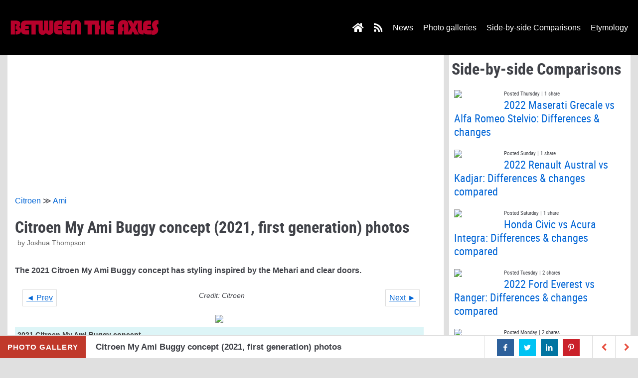

--- FILE ---
content_type: text/html; charset=UTF-8
request_url: https://www.betweentheaxles.net/galleries/2021/citroen-my-ami-buggy-concept-2021-first-generation-photos-28198
body_size: 15455
content:
<!DOCTYPE html>
<html lang="en-US" prefix="og: http://ogp.me/ns# fb: http://ogp.me/ns/fb#">

<head>
	<meta charset="UTF-8">
	<meta name="viewport" content="width=device-width, initial-scale=1, minimum-scale=1">
	<link rel="profile" href="https://gmpg.org/xfn/11">
		<meta name='robots' content='index, follow, max-image-preview:large, max-snippet:-1, max-video-preview:-1' />

	<!-- This site is optimized with the Yoast SEO plugin v21.7 - https://yoast.com/wordpress/plugins/seo/ -->
	<title>Citroen My Ami Buggy concept (2021, first generation) photos</title>
	<meta name="description" content="The 2021 Citroen My Ami Buggy concept has styling inspired by the Mehari and clear doors." />
	<link rel="canonical" href="https://www.betweentheaxles.net/galleries/2021/citroen-my-ami-buggy-concept-2021-first-generation-photos-28198" />
	<meta name="twitter:card" content="summary_large_image" />
	<meta name="twitter:title" content="Citroen My Ami Buggy concept (2021, first generation) photos" />
	<meta name="twitter:description" content="The 2021 Citroen My Ami Buggy concept has styling inspired by the Mehari and clear doors." />
	<meta name="twitter:image" content="https://images.betweentheaxles.net/_uploads/2021/12/2021-citroen-my-ami-buggy-concept-00014.jpg" />
	<meta name="twitter:site" content="@betweentheaxles" />
	<script type="application/ld+json" class="yoast-schema-graph">{"@context":"https://schema.org","@graph":[{"@type":"WebPage","@id":"https://www.betweentheaxles.net/galleries/2021/citroen-my-ami-buggy-concept-2021-first-generation-photos-28198","url":"https://www.betweentheaxles.net/galleries/2021/citroen-my-ami-buggy-concept-2021-first-generation-photos-28198","name":"Citroen My Ami Buggy concept (2021, first generation) photos","isPartOf":{"@id":"https://www.betweentheaxles.net/#website"},"primaryImageOfPage":{"@id":"https://www.betweentheaxles.net/galleries/2021/citroen-my-ami-buggy-concept-2021-first-generation-photos-28198#primaryimage"},"image":{"@id":"https://www.betweentheaxles.net/galleries/2021/citroen-my-ami-buggy-concept-2021-first-generation-photos-28198#primaryimage"},"thumbnailUrl":"https://images.betweentheaxles.net/_uploads/2021/12/2021-citroen-my-ami-buggy-concept-00014.jpg","datePublished":"2021-12-20T17:11:10+00:00","dateModified":"2021-12-20T05:11:15+00:00","description":"The 2021 Citroen My Ami Buggy concept has styling inspired by the Mehari and clear doors.","breadcrumb":{"@id":"https://www.betweentheaxles.net/galleries/2021/citroen-my-ami-buggy-concept-2021-first-generation-photos-28198#breadcrumb"},"inLanguage":"en-US","potentialAction":[{"@type":"ReadAction","target":["https://www.betweentheaxles.net/galleries/2021/citroen-my-ami-buggy-concept-2021-first-generation-photos-28198"]}]},{"@type":"ImageObject","inLanguage":"en-US","@id":"https://www.betweentheaxles.net/galleries/2021/citroen-my-ami-buggy-concept-2021-first-generation-photos-28198#primaryimage","url":"https://images.betweentheaxles.net/_uploads/2021/12/2021-citroen-my-ami-buggy-concept-00014.jpg","contentUrl":"https://images.betweentheaxles.net/_uploads/2021/12/2021-citroen-my-ami-buggy-concept-00014.jpg","width":2048,"height":1192},{"@type":"BreadcrumbList","@id":"https://www.betweentheaxles.net/galleries/2021/citroen-my-ami-buggy-concept-2021-first-generation-photos-28198#breadcrumb","itemListElement":[{"@type":"ListItem","position":1,"name":"Photo Gallery","item":"https://www.betweentheaxles.net/?post_type=dpg_gallery_post"},{"@type":"ListItem","position":2,"name":"Citroen My Ami Buggy concept (2021, first generation) photos"}]},{"@type":"WebSite","@id":"https://www.betweentheaxles.net/#website","url":"https://www.betweentheaxles.net/","name":"Between the Axles","description":"","publisher":{"@id":"https://www.betweentheaxles.net/#organization"},"potentialAction":[{"@type":"SearchAction","target":{"@type":"EntryPoint","urlTemplate":"https://www.betweentheaxles.net/?s={search_term_string}"},"query-input":"required name=search_term_string"}],"inLanguage":"en-US"},{"@type":"Organization","@id":"https://www.betweentheaxles.net/#organization","name":"Between the Axles","url":"https://www.betweentheaxles.net/","logo":{"@type":"ImageObject","inLanguage":"en-US","@id":"https://www.betweentheaxles.net/#/schema/logo/image/","url":"https://www.betweentheaxles.net/wp-content/uploads/2019/12/logo1-between-the-axles.png","contentUrl":"https://www.betweentheaxles.net/wp-content/uploads/2019/12/logo1-between-the-axles.png","width":1000,"height":250,"caption":"Between the Axles"},"image":{"@id":"https://www.betweentheaxles.net/#/schema/logo/image/"},"sameAs":["https://www.facebook.com/BetweenTheAxles","https://twitter.com/betweentheaxles","https://instagram.com/betweentheaxles/","http://www.youtube.com/betweentheaxles"]}]}</script>
	<!-- / Yoast SEO plugin. -->


<link rel='dns-prefetch' href='//stats.wp.com' />
<link rel="alternate" type="application/rss+xml" title="Between the Axles &raquo; Feed" href="https://www.betweentheaxles.net/feed" />
<link rel="alternate" type="application/rss+xml" title="Between the Axles &raquo; Comments Feed" href="https://www.betweentheaxles.net/comments/feed" />
<script type="text/javascript">
/* <![CDATA[ */
window._wpemojiSettings = {"baseUrl":"https:\/\/s.w.org\/images\/core\/emoji\/14.0.0\/72x72\/","ext":".png","svgUrl":"https:\/\/s.w.org\/images\/core\/emoji\/14.0.0\/svg\/","svgExt":".svg","source":{"concatemoji":"https:\/\/www.betweentheaxles.net\/wp-includes\/js\/wp-emoji-release.min.js?ver=6.4.6"}};
/*! This file is auto-generated */
!function(i,n){var o,s,e;function c(e){try{var t={supportTests:e,timestamp:(new Date).valueOf()};sessionStorage.setItem(o,JSON.stringify(t))}catch(e){}}function p(e,t,n){e.clearRect(0,0,e.canvas.width,e.canvas.height),e.fillText(t,0,0);var t=new Uint32Array(e.getImageData(0,0,e.canvas.width,e.canvas.height).data),r=(e.clearRect(0,0,e.canvas.width,e.canvas.height),e.fillText(n,0,0),new Uint32Array(e.getImageData(0,0,e.canvas.width,e.canvas.height).data));return t.every(function(e,t){return e===r[t]})}function u(e,t,n){switch(t){case"flag":return n(e,"\ud83c\udff3\ufe0f\u200d\u26a7\ufe0f","\ud83c\udff3\ufe0f\u200b\u26a7\ufe0f")?!1:!n(e,"\ud83c\uddfa\ud83c\uddf3","\ud83c\uddfa\u200b\ud83c\uddf3")&&!n(e,"\ud83c\udff4\udb40\udc67\udb40\udc62\udb40\udc65\udb40\udc6e\udb40\udc67\udb40\udc7f","\ud83c\udff4\u200b\udb40\udc67\u200b\udb40\udc62\u200b\udb40\udc65\u200b\udb40\udc6e\u200b\udb40\udc67\u200b\udb40\udc7f");case"emoji":return!n(e,"\ud83e\udef1\ud83c\udffb\u200d\ud83e\udef2\ud83c\udfff","\ud83e\udef1\ud83c\udffb\u200b\ud83e\udef2\ud83c\udfff")}return!1}function f(e,t,n){var r="undefined"!=typeof WorkerGlobalScope&&self instanceof WorkerGlobalScope?new OffscreenCanvas(300,150):i.createElement("canvas"),a=r.getContext("2d",{willReadFrequently:!0}),o=(a.textBaseline="top",a.font="600 32px Arial",{});return e.forEach(function(e){o[e]=t(a,e,n)}),o}function t(e){var t=i.createElement("script");t.src=e,t.defer=!0,i.head.appendChild(t)}"undefined"!=typeof Promise&&(o="wpEmojiSettingsSupports",s=["flag","emoji"],n.supports={everything:!0,everythingExceptFlag:!0},e=new Promise(function(e){i.addEventListener("DOMContentLoaded",e,{once:!0})}),new Promise(function(t){var n=function(){try{var e=JSON.parse(sessionStorage.getItem(o));if("object"==typeof e&&"number"==typeof e.timestamp&&(new Date).valueOf()<e.timestamp+604800&&"object"==typeof e.supportTests)return e.supportTests}catch(e){}return null}();if(!n){if("undefined"!=typeof Worker&&"undefined"!=typeof OffscreenCanvas&&"undefined"!=typeof URL&&URL.createObjectURL&&"undefined"!=typeof Blob)try{var e="postMessage("+f.toString()+"("+[JSON.stringify(s),u.toString(),p.toString()].join(",")+"));",r=new Blob([e],{type:"text/javascript"}),a=new Worker(URL.createObjectURL(r),{name:"wpTestEmojiSupports"});return void(a.onmessage=function(e){c(n=e.data),a.terminate(),t(n)})}catch(e){}c(n=f(s,u,p))}t(n)}).then(function(e){for(var t in e)n.supports[t]=e[t],n.supports.everything=n.supports.everything&&n.supports[t],"flag"!==t&&(n.supports.everythingExceptFlag=n.supports.everythingExceptFlag&&n.supports[t]);n.supports.everythingExceptFlag=n.supports.everythingExceptFlag&&!n.supports.flag,n.DOMReady=!1,n.readyCallback=function(){n.DOMReady=!0}}).then(function(){return e}).then(function(){var e;n.supports.everything||(n.readyCallback(),(e=n.source||{}).concatemoji?t(e.concatemoji):e.wpemoji&&e.twemoji&&(t(e.twemoji),t(e.wpemoji)))}))}((window,document),window._wpemojiSettings);
/* ]]> */
</script>
<style id='wp-emoji-styles-inline-css' type='text/css'>

	img.wp-smiley, img.emoji {
		display: inline !important;
		border: none !important;
		box-shadow: none !important;
		height: 1em !important;
		width: 1em !important;
		margin: 0 0.07em !important;
		vertical-align: -0.1em !important;
		background: none !important;
		padding: 0 !important;
	}
</style>
<link rel='stylesheet' id='wp-block-library-css' href='https://www.betweentheaxles.net/wp-includes/css/dist/block-library/style.min.css?ver=6.4.6' type='text/css' media='all' />
<style id='wp-block-library-inline-css' type='text/css'>
.has-text-align-justify{text-align:justify;}
</style>
<link rel='stylesheet' id='mediaelement-css' href='https://www.betweentheaxles.net/wp-includes/js/mediaelement/mediaelementplayer-legacy.min.css?ver=4.2.17' type='text/css' media='all' />
<link rel='stylesheet' id='wp-mediaelement-css' href='https://www.betweentheaxles.net/wp-includes/js/mediaelement/wp-mediaelement.min.css?ver=6.4.6' type='text/css' media='all' />
<style id='classic-theme-styles-inline-css' type='text/css'>
/*! This file is auto-generated */
.wp-block-button__link{color:#fff;background-color:#32373c;border-radius:9999px;box-shadow:none;text-decoration:none;padding:calc(.667em + 2px) calc(1.333em + 2px);font-size:1.125em}.wp-block-file__button{background:#32373c;color:#fff;text-decoration:none}
</style>
<style id='global-styles-inline-css' type='text/css'>
body{--wp--preset--color--black: #000000;--wp--preset--color--cyan-bluish-gray: #abb8c3;--wp--preset--color--white: #ffffff;--wp--preset--color--pale-pink: #f78da7;--wp--preset--color--vivid-red: #cf2e2e;--wp--preset--color--luminous-vivid-orange: #ff6900;--wp--preset--color--luminous-vivid-amber: #fcb900;--wp--preset--color--light-green-cyan: #7bdcb5;--wp--preset--color--vivid-green-cyan: #00d084;--wp--preset--color--pale-cyan-blue: #8ed1fc;--wp--preset--color--vivid-cyan-blue: #0693e3;--wp--preset--color--vivid-purple: #9b51e0;--wp--preset--color--neve-button-color: #0366d6;--wp--preset--color--neve-text-color: #404248;--wp--preset--gradient--vivid-cyan-blue-to-vivid-purple: linear-gradient(135deg,rgba(6,147,227,1) 0%,rgb(155,81,224) 100%);--wp--preset--gradient--light-green-cyan-to-vivid-green-cyan: linear-gradient(135deg,rgb(122,220,180) 0%,rgb(0,208,130) 100%);--wp--preset--gradient--luminous-vivid-amber-to-luminous-vivid-orange: linear-gradient(135deg,rgba(252,185,0,1) 0%,rgba(255,105,0,1) 100%);--wp--preset--gradient--luminous-vivid-orange-to-vivid-red: linear-gradient(135deg,rgba(255,105,0,1) 0%,rgb(207,46,46) 100%);--wp--preset--gradient--very-light-gray-to-cyan-bluish-gray: linear-gradient(135deg,rgb(238,238,238) 0%,rgb(169,184,195) 100%);--wp--preset--gradient--cool-to-warm-spectrum: linear-gradient(135deg,rgb(74,234,220) 0%,rgb(151,120,209) 20%,rgb(207,42,186) 40%,rgb(238,44,130) 60%,rgb(251,105,98) 80%,rgb(254,248,76) 100%);--wp--preset--gradient--blush-light-purple: linear-gradient(135deg,rgb(255,206,236) 0%,rgb(152,150,240) 100%);--wp--preset--gradient--blush-bordeaux: linear-gradient(135deg,rgb(254,205,165) 0%,rgb(254,45,45) 50%,rgb(107,0,62) 100%);--wp--preset--gradient--luminous-dusk: linear-gradient(135deg,rgb(255,203,112) 0%,rgb(199,81,192) 50%,rgb(65,88,208) 100%);--wp--preset--gradient--pale-ocean: linear-gradient(135deg,rgb(255,245,203) 0%,rgb(182,227,212) 50%,rgb(51,167,181) 100%);--wp--preset--gradient--electric-grass: linear-gradient(135deg,rgb(202,248,128) 0%,rgb(113,206,126) 100%);--wp--preset--gradient--midnight: linear-gradient(135deg,rgb(2,3,129) 0%,rgb(40,116,252) 100%);--wp--preset--font-size--small: 13px;--wp--preset--font-size--medium: 20px;--wp--preset--font-size--large: 36px;--wp--preset--font-size--x-large: 42px;--wp--preset--spacing--20: 0.44rem;--wp--preset--spacing--30: 0.67rem;--wp--preset--spacing--40: 1rem;--wp--preset--spacing--50: 1.5rem;--wp--preset--spacing--60: 2.25rem;--wp--preset--spacing--70: 3.38rem;--wp--preset--spacing--80: 5.06rem;--wp--preset--shadow--natural: 6px 6px 9px rgba(0, 0, 0, 0.2);--wp--preset--shadow--deep: 12px 12px 50px rgba(0, 0, 0, 0.4);--wp--preset--shadow--sharp: 6px 6px 0px rgba(0, 0, 0, 0.2);--wp--preset--shadow--outlined: 6px 6px 0px -3px rgba(255, 255, 255, 1), 6px 6px rgba(0, 0, 0, 1);--wp--preset--shadow--crisp: 6px 6px 0px rgba(0, 0, 0, 1);}:where(.is-layout-flex){gap: 0.5em;}:where(.is-layout-grid){gap: 0.5em;}body .is-layout-flow > .alignleft{float: left;margin-inline-start: 0;margin-inline-end: 2em;}body .is-layout-flow > .alignright{float: right;margin-inline-start: 2em;margin-inline-end: 0;}body .is-layout-flow > .aligncenter{margin-left: auto !important;margin-right: auto !important;}body .is-layout-constrained > .alignleft{float: left;margin-inline-start: 0;margin-inline-end: 2em;}body .is-layout-constrained > .alignright{float: right;margin-inline-start: 2em;margin-inline-end: 0;}body .is-layout-constrained > .aligncenter{margin-left: auto !important;margin-right: auto !important;}body .is-layout-constrained > :where(:not(.alignleft):not(.alignright):not(.alignfull)){max-width: var(--wp--style--global--content-size);margin-left: auto !important;margin-right: auto !important;}body .is-layout-constrained > .alignwide{max-width: var(--wp--style--global--wide-size);}body .is-layout-flex{display: flex;}body .is-layout-flex{flex-wrap: wrap;align-items: center;}body .is-layout-flex > *{margin: 0;}body .is-layout-grid{display: grid;}body .is-layout-grid > *{margin: 0;}:where(.wp-block-columns.is-layout-flex){gap: 2em;}:where(.wp-block-columns.is-layout-grid){gap: 2em;}:where(.wp-block-post-template.is-layout-flex){gap: 1.25em;}:where(.wp-block-post-template.is-layout-grid){gap: 1.25em;}.has-black-color{color: var(--wp--preset--color--black) !important;}.has-cyan-bluish-gray-color{color: var(--wp--preset--color--cyan-bluish-gray) !important;}.has-white-color{color: var(--wp--preset--color--white) !important;}.has-pale-pink-color{color: var(--wp--preset--color--pale-pink) !important;}.has-vivid-red-color{color: var(--wp--preset--color--vivid-red) !important;}.has-luminous-vivid-orange-color{color: var(--wp--preset--color--luminous-vivid-orange) !important;}.has-luminous-vivid-amber-color{color: var(--wp--preset--color--luminous-vivid-amber) !important;}.has-light-green-cyan-color{color: var(--wp--preset--color--light-green-cyan) !important;}.has-vivid-green-cyan-color{color: var(--wp--preset--color--vivid-green-cyan) !important;}.has-pale-cyan-blue-color{color: var(--wp--preset--color--pale-cyan-blue) !important;}.has-vivid-cyan-blue-color{color: var(--wp--preset--color--vivid-cyan-blue) !important;}.has-vivid-purple-color{color: var(--wp--preset--color--vivid-purple) !important;}.has-black-background-color{background-color: var(--wp--preset--color--black) !important;}.has-cyan-bluish-gray-background-color{background-color: var(--wp--preset--color--cyan-bluish-gray) !important;}.has-white-background-color{background-color: var(--wp--preset--color--white) !important;}.has-pale-pink-background-color{background-color: var(--wp--preset--color--pale-pink) !important;}.has-vivid-red-background-color{background-color: var(--wp--preset--color--vivid-red) !important;}.has-luminous-vivid-orange-background-color{background-color: var(--wp--preset--color--luminous-vivid-orange) !important;}.has-luminous-vivid-amber-background-color{background-color: var(--wp--preset--color--luminous-vivid-amber) !important;}.has-light-green-cyan-background-color{background-color: var(--wp--preset--color--light-green-cyan) !important;}.has-vivid-green-cyan-background-color{background-color: var(--wp--preset--color--vivid-green-cyan) !important;}.has-pale-cyan-blue-background-color{background-color: var(--wp--preset--color--pale-cyan-blue) !important;}.has-vivid-cyan-blue-background-color{background-color: var(--wp--preset--color--vivid-cyan-blue) !important;}.has-vivid-purple-background-color{background-color: var(--wp--preset--color--vivid-purple) !important;}.has-black-border-color{border-color: var(--wp--preset--color--black) !important;}.has-cyan-bluish-gray-border-color{border-color: var(--wp--preset--color--cyan-bluish-gray) !important;}.has-white-border-color{border-color: var(--wp--preset--color--white) !important;}.has-pale-pink-border-color{border-color: var(--wp--preset--color--pale-pink) !important;}.has-vivid-red-border-color{border-color: var(--wp--preset--color--vivid-red) !important;}.has-luminous-vivid-orange-border-color{border-color: var(--wp--preset--color--luminous-vivid-orange) !important;}.has-luminous-vivid-amber-border-color{border-color: var(--wp--preset--color--luminous-vivid-amber) !important;}.has-light-green-cyan-border-color{border-color: var(--wp--preset--color--light-green-cyan) !important;}.has-vivid-green-cyan-border-color{border-color: var(--wp--preset--color--vivid-green-cyan) !important;}.has-pale-cyan-blue-border-color{border-color: var(--wp--preset--color--pale-cyan-blue) !important;}.has-vivid-cyan-blue-border-color{border-color: var(--wp--preset--color--vivid-cyan-blue) !important;}.has-vivid-purple-border-color{border-color: var(--wp--preset--color--vivid-purple) !important;}.has-vivid-cyan-blue-to-vivid-purple-gradient-background{background: var(--wp--preset--gradient--vivid-cyan-blue-to-vivid-purple) !important;}.has-light-green-cyan-to-vivid-green-cyan-gradient-background{background: var(--wp--preset--gradient--light-green-cyan-to-vivid-green-cyan) !important;}.has-luminous-vivid-amber-to-luminous-vivid-orange-gradient-background{background: var(--wp--preset--gradient--luminous-vivid-amber-to-luminous-vivid-orange) !important;}.has-luminous-vivid-orange-to-vivid-red-gradient-background{background: var(--wp--preset--gradient--luminous-vivid-orange-to-vivid-red) !important;}.has-very-light-gray-to-cyan-bluish-gray-gradient-background{background: var(--wp--preset--gradient--very-light-gray-to-cyan-bluish-gray) !important;}.has-cool-to-warm-spectrum-gradient-background{background: var(--wp--preset--gradient--cool-to-warm-spectrum) !important;}.has-blush-light-purple-gradient-background{background: var(--wp--preset--gradient--blush-light-purple) !important;}.has-blush-bordeaux-gradient-background{background: var(--wp--preset--gradient--blush-bordeaux) !important;}.has-luminous-dusk-gradient-background{background: var(--wp--preset--gradient--luminous-dusk) !important;}.has-pale-ocean-gradient-background{background: var(--wp--preset--gradient--pale-ocean) !important;}.has-electric-grass-gradient-background{background: var(--wp--preset--gradient--electric-grass) !important;}.has-midnight-gradient-background{background: var(--wp--preset--gradient--midnight) !important;}.has-small-font-size{font-size: var(--wp--preset--font-size--small) !important;}.has-medium-font-size{font-size: var(--wp--preset--font-size--medium) !important;}.has-large-font-size{font-size: var(--wp--preset--font-size--large) !important;}.has-x-large-font-size{font-size: var(--wp--preset--font-size--x-large) !important;}
.wp-block-navigation a:where(:not(.wp-element-button)){color: inherit;}
:where(.wp-block-post-template.is-layout-flex){gap: 1.25em;}:where(.wp-block-post-template.is-layout-grid){gap: 1.25em;}
:where(.wp-block-columns.is-layout-flex){gap: 2em;}:where(.wp-block-columns.is-layout-grid){gap: 2em;}
.wp-block-pullquote{font-size: 1.5em;line-height: 1.6;}
</style>
<link rel='stylesheet' id='djfun_recent_posts_stylesheet-css' href='https://www.betweentheaxles.net/wp-content/plugins/djfun-recent-posts-widget/djfun-rpw.css?ver=6.4.6' type='text/css' media='all' />
<link rel='stylesheet' id='ds3_gallery_default_css-css' href='https://www.betweentheaxles.net/wp-content/plugins/djfun-s3-gallery/ds3-default.css?ver=6.4.6' type='text/css' media='all' />
<link rel='stylesheet' id='djfun_social_counter_stylesheet-css' href='https://www.betweentheaxles.net/wp-content/plugins/djfun-social-counter/djfun-social-counter.css?ver=6.4.6' type='text/css' media='all' />
<link rel='stylesheet' id='sb_bar-css' href='https://www.betweentheaxles.net/wp-content/plugins/swifty-bar/public/assets/css/sb-bar-public.css?ver=1.2.11' type='text/css' media='all' />
<link rel='stylesheet' id='neve-style-css' href='https://www.betweentheaxles.net/wp-content/themes/neve/style.min.css?ver=2.5.3' type='text/css' media='all' />
<style id='neve-style-inline-css' type='text/css'>
body, .site-title{font-family:Tahoma, Geneva, sans-serif;}.container{max-width:748px;}.has-white-background-color{background-color:#ffffff!important;}.has-white-color{color:#ffffff!important;}.has-black-background-color{background-color:#000000!important;}.has-black-color{color:#000000!important;}.has-neve-button-color-background-color{background-color:#0366d6!important;}.has-neve-button-color-color{color:#0366d6!important;}.has-neve-link-color-background-color{background-color:#0366d6!important;}.has-neve-link-color-color{color:#0366d6!important;}.has-neve-link-hover-color-background-color{background-color:#0366d6!important;}.has-neve-link-hover-color-color{color:#0366d6!important;}.has-neve-text-color-background-color{background-color:#404248!important;}.has-neve-text-color-color{color:#404248!important;}.nv-tags-list a{color:#0366d6;}.nv-tags-list a{border-color:#0366d6;} .button.button-primary, button, input[type=button], .btn, input[type="submit"], /* Buttons in navigation */ ul[id^="nv-primary-navigation"] li.button.button-primary > a, .menu li.button.button-primary > a{background-color:#0366d6;} .button.button-primary, button, input[type=button], .btn, input[type="submit"], /* Buttons in navigation */ ul[id^="nv-primary-navigation"] li.button.button-primary > a, .menu li.button.button-primary > a{color:#ffffff;}.nv-tags-list a:hover{border-color:#0366d6;} .button.button-primary:hover, .nv-tags-list a:hover, ul[id^="nv-primary-navigation"] li.button.button-primary > a:hover, .menu li.button.button-primary > a:hover{background-color:#0366d6;} .button.button-primary:hover, .nv-tags-list a:hover, ul[id^="nv-primary-navigation"] li.button.button-primary > a:hover, .menu li.button.button-primary > a:hover{color:#ffffff;}.button.button-primary, button, input[type=button], .btn, input[type="submit"]:not(.search-submit), /* Buttons in navigation */ ul[id^="nv-primary-navigation"] li.button.button-primary > a, .menu li.button.button-primary > a{border-radius:3px;} .button.button-secondary, #comments input[type="submit"]{color:#676767;}.button.button-secondary, #comments input[type="submit"]{border-color:#676767;} .button.button-secondary:hover, #comments input[type="submit"]:hover{color:#676767;}.button.button-secondary:hover, #comments input[type="submit"]:hover{border-color:#676767;}.button.button-secondary, #comments input[type="submit"]{border-radius:3px;}.button.button-secondary, #comments input[type="submit"]{border:1px solid;border-width:1px;}@media(min-width: 576px){.container{max-width:992px;}}@media(min-width: 960px){.container{max-width:1250px;}}.hfg_header .header-top-inner,.hfg_header .header-top-inner.dark-mode,.hfg_header .header-top-inner.light-mode { } .hfg_header .header-main-inner,.hfg_header .header-main-inner.dark-mode,.hfg_header .header-main-inner.light-mode { background-color: #000000; } .hfg_header .header-bottom-inner,.hfg_header .header-bottom-inner.dark-mode,.hfg_header .header-bottom-inner.light-mode { } .hfg_header .header-menu-sidebar .header-menu-sidebar-bg,.hfg_header .header-menu-sidebar .header-menu-sidebar-bg.dark-mode,.hfg_header .header-menu-sidebar .header-menu-sidebar-bg.light-mode { } @media (max-width: 576px) { .builder-item--logo .site-logo img { max-width: 120px; } .builder-item--logo .site-logo { padding-top: 10px; padding-right: 0px; padding-bottom: 10px; padding-left: 0px; } .builder-item--logo { margin-top: 0px; margin-right: 0px; margin-bottom: 0px; margin-left: 0px; } .builder-item--nav-icon .navbar-toggle { padding-top: 10px; padding-right: 15px; padding-bottom: 10px; padding-left: 15px; } .builder-item--nav-icon { margin-top: 0px; margin-right: 0px; margin-bottom: 0px; margin-left: 0px; } .builder-item--primary-menu li > a { font-size: 1em; line-height: 1.6; letter-spacing: 0px; } .builder-item--primary-menu li > a svg { height: 1em; width: 1em; } .builder-item--primary-menu { padding-top: 0px; padding-right: 0px; padding-bottom: 0px; padding-left: 0px; margin-top: 0px; margin-right: 0px; margin-bottom: 0px; margin-left: 0px; } .builder-item--button_base > .component-wrap > .button.button-primary:first-child { padding-top: 8px; padding-right: 12px; padding-bottom: 8px; padding-left: 12px; } .builder-item--button_base { margin-top: 0px; margin-right: 0px; margin-bottom: 0px; margin-left: 0px; } .builder-item--custom_html { font-size: 1em; line-height: 1.6; letter-spacing: 0px; padding-top: 0px; padding-right: 0px; padding-bottom: 0px; padding-left: 0px; margin-top: 0px; margin-right: 0px; margin-bottom: 0px; margin-left: 0px; } .builder-item--custom_html svg { height: 1em; width: 1em; } .builder-item--header_search { padding-top: 0px; padding-right: 0px; padding-bottom: 0px; padding-left: 0px; margin-top: 0px; margin-right: 0px; margin-bottom: 0px; margin-left: 0px; } .builder-item--header_search_responsive { padding-top: 0px; padding-right: 10px; padding-bottom: 0px; padding-left: 10px; margin-top: 0px; margin-right: 0px; margin-bottom: 0px; margin-left: 0px; } .builder-item--secondary-menu #secondary-menu li > a { font-size: 1em; line-height: 1.6; letter-spacing: 0px; } .builder-item--secondary-menu #secondary-menu li > a svg { height: 1em; width: 1em; } .builder-item--secondary-menu { padding-top: 0px; padding-right: 0px; padding-bottom: 0px; padding-left: 0px; margin-top: 0px; margin-right: 0px; margin-bottom: 0px; margin-left: 0px; } .builder-item--footer-one-widgets { padding-top: 0px; padding-right: 0px; padding-bottom: 0px; padding-left: 0px; margin-top: 0px; margin-right: 0px; margin-bottom: 0px; margin-left: 0px; } .builder-item--footer-two-widgets { padding-top: 0px; padding-right: 0px; padding-bottom: 0px; padding-left: 0px; margin-top: 0px; margin-right: 0px; margin-bottom: 0px; margin-left: 0px; } .builder-item--footer-three-widgets { padding-top: 0px; padding-right: 0px; padding-bottom: 0px; padding-left: 0px; margin-top: 0px; margin-right: 0px; margin-bottom: 0px; margin-left: 0px; } .builder-item--footer-four-widgets { padding-top: 0px; padding-right: 0px; padding-bottom: 0px; padding-left: 0px; margin-top: 0px; margin-right: 0px; margin-bottom: 0px; margin-left: 0px; } .builder-item--footer-menu li > a { font-size: 1em; line-height: 1.6; letter-spacing: 0px; } .builder-item--footer-menu li > a svg { height: 1em; width: 1em; } .builder-item--footer-menu { padding-top: 0px; padding-right: 0px; padding-bottom: 0px; padding-left: 0px; margin-top: 0px; margin-right: 0px; margin-bottom: 0px; margin-left: 0px; } .builder-item--footer_copyright { font-size: 1em; line-height: 1.6; letter-spacing: 0px; padding-top: 0px; padding-right: 0px; padding-bottom: 0px; padding-left: 0px; margin-top: 0px; margin-right: 0px; margin-bottom: 0px; margin-left: 0px; } .builder-item--footer_copyright svg { height: 1em; width: 1em; } } @media (min-width: 576px) { .builder-item--logo .site-logo img { max-width: 120px; } .builder-item--logo .site-logo { padding-top: 10px; padding-right: 0px; padding-bottom: 10px; padding-left: 0px; } .builder-item--logo { margin-top: 0px; margin-right: 0px; margin-bottom: 0px; margin-left: 0px; } .builder-item--nav-icon .navbar-toggle { padding-top: 10px; padding-right: 15px; padding-bottom: 10px; padding-left: 15px; } .builder-item--nav-icon { margin-top: 0px; margin-right: 0px; margin-bottom: 0px; margin-left: 0px; } .builder-item--primary-menu li > a { font-size: 1em; line-height: 1.6; letter-spacing: 0px; } .builder-item--primary-menu li > a svg { height: 1em; width: 1em; } .builder-item--primary-menu { padding-top: 0px; padding-right: 0px; padding-bottom: 0px; padding-left: 0px; margin-top: 0px; margin-right: 0px; margin-bottom: 0px; margin-left: 0px; } .builder-item--button_base > .component-wrap > .button.button-primary:first-child { padding-top: 8px; padding-right: 12px; padding-bottom: 8px; padding-left: 12px; } .builder-item--button_base { margin-top: 0px; margin-right: 0px; margin-bottom: 0px; margin-left: 0px; } .builder-item--custom_html { font-size: 1em; line-height: 1.6; letter-spacing: 0px; padding-top: 0px; padding-right: 0px; padding-bottom: 0px; padding-left: 0px; margin-top: 0px; margin-right: 0px; margin-bottom: 0px; margin-left: 0px; } .builder-item--custom_html svg { height: 1em; width: 1em; } .builder-item--header_search { padding-top: 0px; padding-right: 0px; padding-bottom: 0px; padding-left: 0px; margin-top: 0px; margin-right: 0px; margin-bottom: 0px; margin-left: 0px; } .builder-item--header_search_responsive { padding-top: 0px; padding-right: 10px; padding-bottom: 0px; padding-left: 10px; margin-top: 0px; margin-right: 0px; margin-bottom: 0px; margin-left: 0px; } .builder-item--secondary-menu #secondary-menu li > a { font-size: 1em; line-height: 1.6; letter-spacing: 0px; } .builder-item--secondary-menu #secondary-menu li > a svg { height: 1em; width: 1em; } .builder-item--secondary-menu { padding-top: 0px; padding-right: 0px; padding-bottom: 0px; padding-left: 0px; margin-top: 0px; margin-right: 0px; margin-bottom: 0px; margin-left: 0px; } .builder-item--footer-one-widgets { padding-top: 0px; padding-right: 0px; padding-bottom: 0px; padding-left: 0px; margin-top: 0px; margin-right: 0px; margin-bottom: 0px; margin-left: 0px; } .builder-item--footer-two-widgets { padding-top: 0px; padding-right: 0px; padding-bottom: 0px; padding-left: 0px; margin-top: 0px; margin-right: 0px; margin-bottom: 0px; margin-left: 0px; } .builder-item--footer-three-widgets { padding-top: 0px; padding-right: 0px; padding-bottom: 0px; padding-left: 0px; margin-top: 0px; margin-right: 0px; margin-bottom: 0px; margin-left: 0px; } .builder-item--footer-four-widgets { padding-top: 0px; padding-right: 0px; padding-bottom: 0px; padding-left: 0px; margin-top: 0px; margin-right: 0px; margin-bottom: 0px; margin-left: 0px; } .builder-item--footer-menu li > a { font-size: 1em; line-height: 1.6; letter-spacing: 0px; } .builder-item--footer-menu li > a svg { height: 1em; width: 1em; } .builder-item--footer-menu { padding-top: 0px; padding-right: 0px; padding-bottom: 0px; padding-left: 0px; margin-top: 0px; margin-right: 0px; margin-bottom: 0px; margin-left: 0px; } .builder-item--footer_copyright { font-size: 1em; line-height: 1.6; letter-spacing: 0px; padding-top: 0px; padding-right: 0px; padding-bottom: 0px; padding-left: 0px; margin-top: 0px; margin-right: 0px; margin-bottom: 0px; margin-left: 0px; } .builder-item--footer_copyright svg { height: 1em; width: 1em; } } @media (min-width: 961px) { .builder-item--logo .site-logo img { max-width: 300px; } .builder-item--logo .site-logo { padding-top: 10px; padding-right: 0px; padding-bottom: 10px; padding-left: 0px; } .builder-item--logo { margin-top: 0px; margin-right: 0px; margin-bottom: 0px; margin-left: 0px; } .builder-item--nav-icon .navbar-toggle { padding-top: 10px; padding-right: 15px; padding-bottom: 10px; padding-left: 15px; } .builder-item--nav-icon { margin-top: 0px; margin-right: 0px; margin-bottom: 0px; margin-left: 0px; } .builder-item--primary-menu li > a { font-size: 1em; line-height: 1.6; letter-spacing: 0px; } .builder-item--primary-menu li > a svg { height: 1em; width: 1em; } .builder-item--primary-menu { padding-top: 0px; padding-right: 0px; padding-bottom: 0px; padding-left: 0px; margin-top: 0px; margin-right: 0px; margin-bottom: 0px; margin-left: 0px; } .builder-item--button_base > .component-wrap > .button.button-primary:first-child { padding-top: 8px; padding-right: 12px; padding-bottom: 8px; padding-left: 12px; } .builder-item--button_base { margin-top: 0px; margin-right: 0px; margin-bottom: 0px; margin-left: 0px; } .builder-item--custom_html { font-size: 1em; line-height: 1.6; letter-spacing: 0px; padding-top: 0px; padding-right: 0px; padding-bottom: 0px; padding-left: 0px; margin-top: 0px; margin-right: 0px; margin-bottom: 0px; margin-left: 0px; } .builder-item--custom_html svg { height: 1em; width: 1em; } .builder-item--header_search { padding-top: 0px; padding-right: 0px; padding-bottom: 0px; padding-left: 0px; margin-top: 0px; margin-right: 0px; margin-bottom: 0px; margin-left: 0px; } .builder-item--header_search_responsive { padding-top: 0px; padding-right: 10px; padding-bottom: 0px; padding-left: 10px; margin-top: 0px; margin-right: 0px; margin-bottom: 0px; margin-left: 0px; } .builder-item--secondary-menu #secondary-menu li > a { font-size: 1em; line-height: 1.6; letter-spacing: 0px; } .builder-item--secondary-menu #secondary-menu li > a svg { height: 1em; width: 1em; } .builder-item--secondary-menu { padding-top: 0px; padding-right: 0px; padding-bottom: 0px; padding-left: 0px; margin-top: 0px; margin-right: 0px; margin-bottom: 0px; margin-left: 0px; } .builder-item--footer-one-widgets { padding-top: 0px; padding-right: 0px; padding-bottom: 0px; padding-left: 0px; margin-top: 0px; margin-right: 0px; margin-bottom: 0px; margin-left: 0px; } .builder-item--footer-two-widgets { padding-top: 0px; padding-right: 0px; padding-bottom: 0px; padding-left: 0px; margin-top: 0px; margin-right: 0px; margin-bottom: 0px; margin-left: 0px; } .builder-item--footer-three-widgets { padding-top: 0px; padding-right: 0px; padding-bottom: 0px; padding-left: 0px; margin-top: 0px; margin-right: 0px; margin-bottom: 0px; margin-left: 0px; } .builder-item--footer-four-widgets { padding-top: 0px; padding-right: 0px; padding-bottom: 0px; padding-left: 0px; margin-top: 0px; margin-right: 0px; margin-bottom: 0px; margin-left: 0px; } .builder-item--footer-menu li > a { font-size: 1em; line-height: 1.6; letter-spacing: 0px; } .builder-item--footer-menu li > a svg { height: 1em; width: 1em; } .builder-item--footer-menu { padding-top: 0px; padding-right: 0px; padding-bottom: 0px; padding-left: 0px; margin-top: 0px; margin-right: 0px; margin-bottom: 0px; margin-left: 0px; } .builder-item--footer_copyright { font-size: 1em; line-height: 1.6; letter-spacing: 0px; padding-top: 0px; padding-right: 0px; padding-bottom: 0px; padding-left: 0px; margin-top: 0px; margin-right: 0px; margin-bottom: 0px; margin-left: 0px; } .builder-item--footer_copyright svg { height: 1em; width: 1em; } } .builder-item--nav-icon .navbar-toggle { border-radius: 3px; border: 1px solid; } .builder-item--primary-menu .nav-menu-primary > .primary-menu-ul li:not(.woocommerce-mini-cart-item) > a, .builder-item--primary-menu .nav-menu-primary > .primary-menu-ul li > a .caret-wrap .caret { color: #ffffff; } .builder-item--primary-menu .nav-menu-primary > .primary-menu-ul li:not(.woocommerce-mini-cart-item) > a:after { background-color: #30bdd3; } .builder-item--primary-menu .nav-menu-primary > .primary-menu-ul li:not(.woocommerce-mini-cart-item):hover > a,.builder-item--primary-menu .nav-menu-primary > .primary-menu-ul li:hover > a > .caret-wrap .caret { color: #30bdd3; } .builder-item--primary-menu .nav-menu-primary > .primary-menu-ul li.current-menu-item a, .builder-item--primary-menu .nav-menu-primary > .primary-menu-ul li.current-menu-item a .caret-wrap .caret { color: #2cea98; } .builder-item--primary-menu li > a { font-weight: 500; text-transform: none; } .builder-item--custom_html { font-weight: 500; text-transform: none; } .builder-item--header_search_responsive .nv-search > svg { width: 15px; height: 15px; } .builder-item--secondary-menu #secondary-menu li > a { font-weight: 500; text-transform: none; } .footer-top-inner,.footer-top-inner.dark-mode,.footer-top-inner.light-mode { } .footer-bottom-inner,.footer-bottom-inner.dark-mode,.footer-bottom-inner.light-mode { } .nav-menu-footer #footer-menu > li > a { color: #ffffff; } .nav-menu-footer:not(.style-full-height) #footer-menu > li:hover > a { color: #30bdd3; } #footer-menu > li > a:after { background-color: #30bdd3; } .builder-item--footer-menu li > a { font-weight: 500; text-transform: none; } .builder-item--footer_copyright { font-weight: 500; text-transform: none; } 
</style>
<link rel='stylesheet' id='font-awesome-style-css' href='https://www.betweentheaxles.net/fonts/fonts-used.css?ver=6.4.6' type='text/css' media='all' />
<link rel='stylesheet' id='neve-child-style-css' href='https://www.betweentheaxles.net/wp-content/themes/neve-bta/style.css?ver=2.5.3' type='text/css' media='all' />
<script type="text/javascript" src="https://www.betweentheaxles.net/wp-content/plugins/djfun-s3-gallery/scroll-sneak.js?ver=6.4.6" id="scroll_sneak-js"></script>
<script type="text/javascript" src="https://www.betweentheaxles.net/wp-includes/js/jquery/jquery.min.js?ver=3.7.1" id="jquery-core-js"></script>
<script type="text/javascript" src="https://www.betweentheaxles.net/wp-includes/js/jquery/jquery-migrate.min.js?ver=3.4.1" id="jquery-migrate-js"></script>
<script type="text/javascript" id="sb_bar-js-extra">
/* <![CDATA[ */
var admin_urls = {"admin_ajax":"https:\/\/www.betweentheaxles.net\/wp-admin\/admin-ajax.php","post_id":"28198","postNonce":"7b59e03f6f"};
/* ]]> */
</script>
<script type="text/javascript" src="https://www.betweentheaxles.net/wp-content/plugins/swifty-bar/public/assets/js/sb-bar-public.js?ver=1.2.11" id="sb_bar-js"></script>
<link rel="https://api.w.org/" href="https://www.betweentheaxles.net/wp-json/" /><link rel="EditURI" type="application/rsd+xml" title="RSD" href="https://www.betweentheaxles.net/xmlrpc.php?rsd" />
<link rel='shortlink' href='https://www.betweentheaxles.net/?p=28198' />
<link rel="alternate" type="application/json+oembed" href="https://www.betweentheaxles.net/wp-json/oembed/1.0/embed?url=https%3A%2F%2Fwww.betweentheaxles.net%2Fgalleries%2F2021%2Fcitroen-my-ami-buggy-concept-2021-first-generation-photos-28198" />
<link rel="alternate" type="text/xml+oembed" href="https://www.betweentheaxles.net/wp-json/oembed/1.0/embed?url=https%3A%2F%2Fwww.betweentheaxles.net%2Fgalleries%2F2021%2Fcitroen-my-ami-buggy-concept-2021-first-generation-photos-28198&#038;format=xml" />

			<!-- Global site tag (gtag.js) - Google Analytics -->
			<script async src="https://www.googletagmanager.com/gtag/js?id=UA-59665831-1"></script>
			<script>
				window.dataLayer = window.dataLayer || [];
				function gtag(){dataLayer.push(arguments);}
				gtag('js', new Date());
				gtag( 'config', 'UA-59665831-1' );
			</script>

				<style>img#wpstats{display:none}</style>
		<style type="text/css" id="custom-background-css">
body.custom-background { background-color: #e0e0e0; }
</style>
	<link rel="icon" href="https://www.betweentheaxles.net/wp-content/uploads/2019/12/cropped-favicon-512-32x32.png" sizes="32x32" />
<link rel="icon" href="https://www.betweentheaxles.net/wp-content/uploads/2019/12/cropped-favicon-512-192x192.png" sizes="192x192" />
<link rel="apple-touch-icon" href="https://www.betweentheaxles.net/wp-content/uploads/2019/12/cropped-favicon-512-180x180.png" />
<meta name="msapplication-TileImage" content="https://www.betweentheaxles.net/wp-content/uploads/2019/12/cropped-favicon-512-270x270.png" />

<!-- START - Open Graph and Twitter Card Tags 3.3.2 -->
 <!-- Facebook Open Graph -->
  <meta property="og:locale" content="en_US"/>
  <meta property="og:site_name" content="Between the Axles"/>
  <meta property="og:title" content="Citroen My Ami Buggy concept (2021, first generation) photos"/>
  <meta property="og:url" content="https://www.betweentheaxles.net/galleries/2021/citroen-my-ami-buggy-concept-2021-first-generation-photos-28198"/>
  <meta property="og:type" content="article"/>
  <meta property="og:description" content="The 2021 Citroen My Ami Buggy concept has styling inspired by the Mehari and clear doors."/>
  <meta property="og:image" content="https://images.betweentheaxles.net/_uploads/2021/12/2021-citroen-my-ami-buggy-concept-00014.jpg"/>
  <meta property="og:image:url" content="https://images.betweentheaxles.net/_uploads/2021/12/2021-citroen-my-ami-buggy-concept-00014.jpg"/>
  <meta property="og:image:secure_url" content="https://images.betweentheaxles.net/_uploads/2021/12/2021-citroen-my-ami-buggy-concept-00014.jpg"/>
  <meta property="article:publisher" content="https://www.facebook.com/BetweenTheAxles/"/>
  <meta property="fb:app_id" content="182328111902425"/>
 <!-- Google+ / Schema.org -->
  <meta itemprop="name" content="Citroen My Ami Buggy concept (2021, first generation) photos"/>
  <meta itemprop="headline" content="Citroen My Ami Buggy concept (2021, first generation) photos"/>
  <meta itemprop="description" content="The 2021 Citroen My Ami Buggy concept has styling inspired by the Mehari and clear doors."/>
  <meta itemprop="image" content="https://images.betweentheaxles.net/_uploads/2021/12/2021-citroen-my-ami-buggy-concept-00014.jpg"/>
  <meta itemprop="author" content="Joshua Thompson"/>
  <!--<meta itemprop="publisher" content="Between the Axles"/>--> <!-- To solve: The attribute publisher.itemtype has an invalid value -->
 <!-- Twitter Cards -->
  <meta name="twitter:title" content="Citroen My Ami Buggy concept (2021, first generation) photos"/>
  <meta name="twitter:url" content="https://www.betweentheaxles.net/galleries/2021/citroen-my-ami-buggy-concept-2021-first-generation-photos-28198"/>
  <meta name="twitter:description" content="The 2021 Citroen My Ami Buggy concept has styling inspired by the Mehari and clear doors."/>
  <meta name="twitter:image" content="https://images.betweentheaxles.net/_uploads/2021/12/2021-citroen-my-ami-buggy-concept-00014.jpg"/>
  <meta name="twitter:card" content="summary_large_image"/>
  <meta name="twitter:creator" content="@alterni_jt"/>
  <meta name="twitter:site" content="@BetweenTheAxles"/>
 <!-- SEO -->
 <!-- Misc. tags -->
 <!-- is_singular | yoast_seo -->
<!-- END - Open Graph and Twitter Card Tags 3.3.2 -->
	
</head>

<body class="dpg_gallery_post-template-default single single-dpg_gallery_post postid-28198 single-format-standard custom-background wp-custom-logo nv-sidebar-right menu_sidebar_slide_left" >
<div class="wrapper">
	<header class="header" role="banner">
		<a class="neve-skip-link show-on-focus" href="#content" tabindex="0">
			Skip to content		</a>
		<div id="header-grid"  class="hfg_header site-header">
	
<nav class="header--row header-main hide-on-mobile hide-on-tablet layout-full-contained nv-navbar header--row"
	data-row-id="main" data-show-on="desktop">

	<div
		class="header--row-inner header-main-inner dark-mode">
		<div class="container">
			<div
				class="row row--wrapper"
				data-section="hfg_header_layout_main" >
				<div class="builder-item hfg-item-first col-4 col-md-4 col-sm-4 hfg-item-left"><div class="item--inner builder-item--logo"
	data-section="title_tagline"
	data-item-id="logo">
	<div class="site-logo">
	<a class="brand" href="https://www.betweentheaxles.net/" title="Between the Axles"
			aria-label="Between the Axles">
		<img src="https://www.betweentheaxles.net/wp-content/uploads/2019/12/logo1-between-the-axles.png" alt="">	</a>
</div>

	</div>

</div><div class="builder-item hfg-item-last col-8 col-md-8 col-sm-8 hfg-item-right"><div class="item--inner builder-item--primary-menu has_menu"
	data-section="header_menu_primary"
	data-item-id="primary-menu">
	<div class="nv-nav-wrap">
	<div role="navigation" class="style-border-bottom nav-menu-primary"
			aria-label="Primary Menu">

		<ul id="nv-primary-navigation-main" class="primary-menu-ul"><li id="menu-item-318" class="menu-item menu-item-type-custom menu-item-object-custom menu-item-home menu-item-318"><a href="https://www.betweentheaxles.net/"><font face="FontAwesome" style="font-size:125%"></font></a></li>
<li id="menu-item-287" class="menu-item menu-item-type-custom menu-item-object-custom menu-item-287"><a href="https://www.betweentheaxles.net/feed"><font face="FontAwesome" style="font-size:125%"></font></a></li>
<li id="menu-item-39" class="menu-item menu-item-type-taxonomy menu-item-object-category menu-item-39"><a href="https://www.betweentheaxles.net/category/news">News</a></li>
<li id="menu-item-4554" class="menu-item menu-item-type-taxonomy menu-item-object-category current-dpg_gallery_post-ancestor current-menu-parent current-dpg_gallery_post-parent menu-item-4554"><a href="https://www.betweentheaxles.net/category/photo-gallery">Photo galleries</a></li>
<li id="menu-item-13836" class="menu-item menu-item-type-taxonomy menu-item-object-category menu-item-13836"><a href="https://www.betweentheaxles.net/category/comparison">Side-by-side Comparisons</a></li>
<li id="menu-item-7232" class="menu-item menu-item-type-taxonomy menu-item-object-category menu-item-7232"><a href="https://www.betweentheaxles.net/category/etymology">Etymology</a></li>
</ul>	</div>
</div>

	</div>

</div>							</div>
		</div>
	</div>
</nav>


<nav class="header--row header-main hide-on-desktop layout-full-contained nv-navbar header--row"
	data-row-id="main" data-show-on="mobile">

	<div
		class="header--row-inner header-main-inner dark-mode">
		<div class="container">
			<div
				class="row row--wrapper"
				data-section="hfg_header_layout_main" >
				<div class="builder-item hfg-item-first col-8 col-md-8 col-sm-8 hfg-item-left"><div class="item--inner builder-item--logo"
	data-section="title_tagline"
	data-item-id="logo">
	<div class="site-logo">
	<a class="brand" href="https://www.betweentheaxles.net/" title="Between the Axles"
			aria-label="Between the Axles">
		<img src="https://www.betweentheaxles.net/wp-content/uploads/2019/12/logo1-between-the-axles.png" alt="">	</a>
</div>

	</div>

</div><div class="builder-item hfg-item-last col-4 col-md-4 col-sm-4 hfg-item-right"><div class="item--inner builder-item--nav-icon"
	data-section="header_menu_icon"
	data-item-id="nav-icon">
	<div class="menu-mobile-toggle item-button navbar-toggle-wrapper">
	<button class="navbar-toggle"
					aria-label="
			Navigation Menu			">
				<div class="bars">
			<span class="icon-bar"></span>
			<span class="icon-bar"></span>
			<span class="icon-bar"></span>
		</div>
		<span class="screen-reader-text">Toggle Navigation</span>
	</button>
</div> <!--.navbar-toggle-wrapper-->


	</div>

</div>							</div>
		</div>
	</div>
</nav>

<div id="header-menu-sidebar" class="header-menu-sidebar menu-sidebar-panel light-mode slide_left">
	<div id="header-menu-sidebar-bg" class="header-menu-sidebar-bg">
		<div class="close-sidebar-panel navbar-toggle-wrapper">
			<button class="navbar-toggle active" 					aria-label="
				Navigation Menu				">
				<div class="bars">
					<span class="icon-bar"></span>
					<span class="icon-bar"></span>
					<span class="icon-bar"></span>
				</div>
				<span class="screen-reader-text">
				Toggle Navigation					</span>
			</button>
		</div>
		<div id="header-menu-sidebar-inner" class="header-menu-sidebar-inner">
			<div class="builder-item hfg-item-last hfg-item-first col-12 col-md-12 col-sm-12 hfg-item-right"><div class="item--inner builder-item--primary-menu has_menu"
	data-section="header_menu_primary"
	data-item-id="primary-menu">
	<div class="nv-nav-wrap">
	<div role="navigation" class="style-border-bottom nav-menu-primary"
			aria-label="Primary Menu">

		<ul id="nv-primary-navigation-sidebar" class="primary-menu-ul"><li class="menu-item menu-item-type-custom menu-item-object-custom menu-item-home menu-item-318"><a href="https://www.betweentheaxles.net/"><font face="FontAwesome" style="font-size:125%"></font></a></li>
<li class="menu-item menu-item-type-custom menu-item-object-custom menu-item-287"><a href="https://www.betweentheaxles.net/feed"><font face="FontAwesome" style="font-size:125%"></font></a></li>
<li class="menu-item menu-item-type-taxonomy menu-item-object-category menu-item-39"><a href="https://www.betweentheaxles.net/category/news">News</a></li>
<li class="menu-item menu-item-type-taxonomy menu-item-object-category current-dpg_gallery_post-ancestor current-menu-parent current-dpg_gallery_post-parent menu-item-4554"><a href="https://www.betweentheaxles.net/category/photo-gallery">Photo galleries</a></li>
<li class="menu-item menu-item-type-taxonomy menu-item-object-category menu-item-13836"><a href="https://www.betweentheaxles.net/category/comparison">Side-by-side Comparisons</a></li>
<li class="menu-item menu-item-type-taxonomy menu-item-object-category menu-item-7232"><a href="https://www.betweentheaxles.net/category/etymology">Etymology</a></li>
</ul>	</div>
</div>

	</div>

</div>		</div>
	</div>
</div>
<div class="header-menu-sidebar-overlay"></div>

</div>
	</header>
	
	<main id="content" class="neve-main" role="main">

	<div class="container single-post-container">
		<div class="row">
						<article id="post-28198"
					class="nv-single-post-wrap col post-28198 dpg_gallery_post type-dpg_gallery_post status-publish format-standard has-post-thumbnail hentry category-photo-gallery tag-ami tag-buggy tag-citroen-2 tag-concept tag-first-generation tag-my-ami">
				<div style="margin:0; padding:0; text-align:center; width: 100%;"><script async src="https://pagead2.googlesyndication.com/pagead/js/adsbygoogle.js"></script>
<!-- Responsive Horizontal Display Ad -->
<ins class="adsbygoogle"
     style="display:block"
     data-ad-client="ca-pub-4778232401391913"
     data-ad-slot="6344145759"
     data-ad-format="auto"
     data-full-width-responsive="true"></ins>
<script>
     (adsbygoogle = window.adsbygoogle || []).push({});
</script></div><div id="fb-root"></div>
<script async defer crossorigin="anonymous" src="https://connect.facebook.net/en_US/sdk.js#xfbml=1&version=v6.0&appId=182328111902425&autoLogAppEvents=1"></script><div class="entry-header"><div class="nv-title-meta-wrap"><a href="https://www.betweentheaxles.net/citroen">Citroen</a> ≫ <a href="https://www.betweentheaxles.net/citroen/ami">Ami</a></p><h1 class="title entry-title">Citroen My Ami Buggy concept (2021, first generation) photos</h1><ul class="nv-meta-list"><li class="meta author vcard"><span class="author-name fn">by <a href="https://www.betweentheaxles.net/author/joshua_thompson" title="Posts by Joshua Thompson" rel="author">Joshua Thompson</a></span></li></ul></div></div><div class="nv-content-wrap entry-content"><div class="ttr_start"></div><p><strong>The 2021 Citroen My Ami Buggy concept has styling inspired by the Mehari and clear doors.</strong></p>
<div class="dsthree-galleryoverview"><div class="dsthree-imagebrowser-nav"><div class="back"><a class="dsthree-browser-prev" id="dsthree-prev-5077" href="https://www.betweentheaxles.net/galleries/2021/citroen-my-ami-buggy-concept-2021-first-generation-photos-28198?gid=5077&pid=134815">◄ Prev</a></div><div class="next"><a class="dsthree-browser-next" id="dsthree-next-5077" href="https://www.betweentheaxles.net/galleries/2021/citroen-my-ami-buggy-concept-2021-first-generation-photos-28198?gid=5077&pid=134808">Next ►</a><br></div><div class="counter"><p><em>Credit: Citroen</em></p></div></div><div class="pic"><center><a id="dsthree-next-on-img-5077" href="https://www.betweentheaxles.net/galleries/2021/citroen-my-ami-buggy-concept-2021-first-generation-photos-28198?gid=5077&pid=134808"><img decoding="async" src="https://images.betweentheaxles.net/citroen_my_ami_buggy_concept_1st_gen_2021/2021-citroen-my-ami-buggy-concept-00014_xlehhs.jpg"></a></center></div>
				<div class="dsthree-meta-box-blue">
					<div class="dsthree-meta-box-content-blue"><strong>2021 Citroen My Ami Buggy concept</strong>
</div>
				</div><ul class="dsthree-gallery-list"><li class="dsthree-thumbnail-list-5077"><a href="https://www.betweentheaxles.net/galleries/2021/citroen-my-ami-buggy-concept-2021-first-generation-photos-28198?gid=5077&pid=134816"><img decoding="async" src="https://images.betweentheaxles.net/citroen_my_ami_buggy_concept_1st_gen_2021/2021-citroen-my-ami-buggy-concept-00014_bybru5.jpg" width="100" height="75" style="width: 100px; height: 75px;" alt="2021 Citroen My Ami Buggy concept"></a></li><li class="dsthree-thumbnail-list-5077"><a href="https://www.betweentheaxles.net/galleries/2021/citroen-my-ami-buggy-concept-2021-first-generation-photos-28198?gid=5077&pid=134808"><img decoding="async" src="https://images.betweentheaxles.net/citroen_my_ami_buggy_concept_1st_gen_2021/2021-citroen-my-ami-buggy-concept-00006_bhwk83.jpg" width="100" height="75" style="width: 100px; height: 75px;" alt="2021 Citroen My Ami Buggy concept"></a></li><li class="dsthree-thumbnail-list-5077"><a href="https://www.betweentheaxles.net/galleries/2021/citroen-my-ami-buggy-concept-2021-first-generation-photos-28198?gid=5077&pid=134804"><img decoding="async" src="https://images.betweentheaxles.net/citroen_my_ami_buggy_concept_1st_gen_2021/2021-citroen-my-ami-buggy-concept-00002_bj8wbt.jpg" width="100" height="75" style="width: 100px; height: 75px;" alt="2021 Citroen My Ami Buggy concept"></a></li><li class="dsthree-thumbnail-list-5077"><a href="https://www.betweentheaxles.net/galleries/2021/citroen-my-ami-buggy-concept-2021-first-generation-photos-28198?gid=5077&pid=134805"><img loading="lazy" decoding="async" src="https://images.betweentheaxles.net/citroen_my_ami_buggy_concept_1st_gen_2021/2021-citroen-my-ami-buggy-concept-00003_bx5a7s.jpg" width="100" height="75" style="width: 100px; height: 75px;" alt="2021 Citroen My Ami Buggy concept"></a></li><li class="dsthree-thumbnail-list-5077"><a href="https://www.betweentheaxles.net/galleries/2021/citroen-my-ami-buggy-concept-2021-first-generation-photos-28198?gid=5077&pid=134803"><img loading="lazy" decoding="async" src="https://images.betweentheaxles.net/citroen_my_ami_buggy_concept_1st_gen_2021/2021-citroen-my-ami-buggy-concept-00001_b31avv.jpg" width="100" height="75" style="width: 100px; height: 75px;" alt="2021 Citroen My Ami Buggy concept"></a></li><li class="dsthree-thumbnail-list-5077"><a href="https://www.betweentheaxles.net/galleries/2021/citroen-my-ami-buggy-concept-2021-first-generation-photos-28198?gid=5077&pid=134806"><img loading="lazy" decoding="async" src="https://images.betweentheaxles.net/citroen_my_ami_buggy_concept_1st_gen_2021/2021-citroen-my-ami-buggy-concept-00004_bkt5yb.jpg" width="100" height="75" style="width: 100px; height: 75px;" alt="2021 Citroen My Ami Buggy concept"></a></li><li class="dsthree-thumbnail-list-5077"><a href="https://www.betweentheaxles.net/galleries/2021/citroen-my-ami-buggy-concept-2021-first-generation-photos-28198?gid=5077&pid=134807"><img loading="lazy" decoding="async" src="https://images.betweentheaxles.net/citroen_my_ami_buggy_concept_1st_gen_2021/2021-citroen-my-ami-buggy-concept-00005_bpos1d.jpg" width="100" height="75" style="width: 100px; height: 75px;" alt="2021 Citroen My Ami Buggy concept"></a></li><li class="dsthree-thumbnail-list-5077"><a href="https://www.betweentheaxles.net/galleries/2021/citroen-my-ami-buggy-concept-2021-first-generation-photos-28198?gid=5077&pid=134809"><img loading="lazy" decoding="async" src="https://images.betweentheaxles.net/citroen_my_ami_buggy_concept_1st_gen_2021/2021-citroen-my-ami-buggy-concept-00007_bpmpif.jpg" width="100" height="75" style="width: 100px; height: 75px;" alt="2021 Citroen My Ami Buggy concept"></a></li><li class="dsthree-thumbnail-list-5077"><a href="https://www.betweentheaxles.net/galleries/2021/citroen-my-ami-buggy-concept-2021-first-generation-photos-28198?gid=5077&pid=134810"><img loading="lazy" decoding="async" src="https://images.betweentheaxles.net/citroen_my_ami_buggy_concept_1st_gen_2021/2021-citroen-my-ami-buggy-concept-00008_bxs43g.jpg" width="100" height="75" style="width: 100px; height: 75px;" alt="2021 Citroen My Ami Buggy concept"></a></li><li class="dsthree-thumbnail-list-5077"><a href="https://www.betweentheaxles.net/galleries/2021/citroen-my-ami-buggy-concept-2021-first-generation-photos-28198?gid=5077&pid=134811"><img loading="lazy" decoding="async" src="https://images.betweentheaxles.net/citroen_my_ami_buggy_concept_1st_gen_2021/2021-citroen-my-ami-buggy-concept-00009_bpe0kw.jpg" width="100" height="75" style="width: 100px; height: 75px;" alt="2021 Citroen My Ami Buggy concept"></a></li><li class="dsthree-thumbnail-list-5077"><a href="https://www.betweentheaxles.net/galleries/2021/citroen-my-ami-buggy-concept-2021-first-generation-photos-28198?gid=5077&pid=134812"><img loading="lazy" decoding="async" src="https://images.betweentheaxles.net/citroen_my_ami_buggy_concept_1st_gen_2021/2021-citroen-my-ami-buggy-concept-00010_bh63y3.jpg" width="100" height="75" style="width: 100px; height: 75px;" alt="2021 Citroen My Ami Buggy concept"></a></li><li class="dsthree-thumbnail-list-5077"><a href="https://www.betweentheaxles.net/galleries/2021/citroen-my-ami-buggy-concept-2021-first-generation-photos-28198?gid=5077&pid=134813"><img loading="lazy" decoding="async" src="https://images.betweentheaxles.net/citroen_my_ami_buggy_concept_1st_gen_2021/2021-citroen-my-ami-buggy-concept-00011_bviuju.jpg" width="100" height="75" style="width: 100px; height: 75px;" alt="2021 Citroen My Ami Buggy concept"></a></li><li class="dsthree-thumbnail-list-5077"><a href="https://www.betweentheaxles.net/galleries/2021/citroen-my-ami-buggy-concept-2021-first-generation-photos-28198?gid=5077&pid=134814"><img loading="lazy" decoding="async" src="https://images.betweentheaxles.net/citroen_my_ami_buggy_concept_1st_gen_2021/2021-citroen-my-ami-buggy-concept-00012_bvfjvn.jpg" width="100" height="75" style="width: 100px; height: 75px;" alt="2021 Citroen My Ami Buggy concept"></a></li><li class="dsthree-thumbnail-list-5077"><a href="https://www.betweentheaxles.net/galleries/2021/citroen-my-ami-buggy-concept-2021-first-generation-photos-28198?gid=5077&pid=134815"><img loading="lazy" decoding="async" src="https://images.betweentheaxles.net/citroen_my_ami_buggy_concept_1st_gen_2021/2021-citroen-my-ami-buggy-concept-00013_b64uya.jpg" width="100" height="75" style="width: 100px; height: 75px;" alt="2021 Citroen My Ami Buggy concept"></a></li></ul></div><br><script>
	(function() {
		// var sneaky = new ScrollSneak(location.hostname);
		var sneaky = new ScrollSneak('dsthree-sneaky-5077');
		var thumbLinks = document.getElementsByClassName('dsthree-thumbnail-list-5077');
		var numThumbLinks = thumbLinks.length;
		var i = 0;
	
		// Next and Prev image links
		var link_ids = new Array(
			'dsthree-prev-5077',
			'dsthree-next-5077',
			'dsthree-next-on-img-5077',
			'dsthree-view-gal-link-5077'
		);
		for (i=0; i<link_ids.length; i++) {
			try {
				document.getElementById(link_ids[i]).onclick = sneaky.sneak;
			} catch (e) {
			}
		}
	
		// Thumbnail links
		for (i=0 ; i < numThumbLinks; i++) {
			thumbLinks[i].onclick = sneaky.sneak;
		}
	
	})();
	</script>
<div class="ttr_end"></div></div><div class="nv-tags-list"><span>Tags:</span><a href=https://www.betweentheaxles.net/tag/ami title="ami" class=ami rel="tag">ami</a><a href=https://www.betweentheaxles.net/tag/buggy title="buggy" class=buggy rel="tag">buggy</a><a href=https://www.betweentheaxles.net/tag/citroen-2 title="citroen" class=citroen-2 rel="tag">citroen</a><a href=https://www.betweentheaxles.net/tag/concept title="concept" class=concept rel="tag">concept</a><a href=https://www.betweentheaxles.net/tag/first-generation title="first generation" class=first-generation rel="tag">first generation</a><a href=https://www.betweentheaxles.net/tag/my-ami title="my ami" class=my-ami rel="tag">my ami</a> </div> <hr><div class="fb-comments" data-href="https://www.betweentheaxles.net/galleries/2021/citroen-my-ami-buggy-concept-2021-first-generation-photos-28198" data-width="" data-numposts="50"></div><hr><script async src="https://pagead2.googlesyndication.com/pagead/js/adsbygoogle.js"></script>
<ins class="adsbygoogle"
     style="display:block;"
     data-ad-format="autorelaxed"
     data-ad-client="ca-pub-4778232401391913"
     data-ad-slot="5103532311"></ins>
<script>
     (adsbygoogle = window.adsbygoogle || []).push({});
</script>			</article>
			<div class="nv-sidebar-wrap col-sm-12 nv-right blog-sidebar" >
		<aside id="secondary" role="complementary">
				<div id="djfun_recent_posts_widget-7" class="widget Recent Posts Widget by DJFun"><p class="widget-title">Side-by-side Comparisons</p>		<span class="djfun-rpw-area">
						<div class="djfun-rpw-recent-post">
				<span class="djfun-rpw-thumbnail">
					<a href="https://www.betweentheaxles.net/2022-maserati-grecale-vs-alfa-romeo-stelvio-differences-changes-28570 " title="2022 Maserati Grecale vs Alfa Romeo Stelvio: Differences &amp; changes"><img src="https://images.betweentheaxles.net/_uploads/2022/04/alfa-romeo-stelvio-vs-maserati-grecale-comparison-150x150.jpg" width="100" height="100"></a>
				</span>
				<span class="djfun-rpw-details">		
					<span class="djfun-rpw-extra-details">
					Posted Thursday | 
					1 share					<br>
					</span>
				<a class="djfun-rpw-link" href="https://www.betweentheaxles.net/2022-maserati-grecale-vs-alfa-romeo-stelvio-differences-changes-28570 " title="2022 Maserati Grecale vs Alfa Romeo Stelvio: Differences &amp; changes">2022 Maserati Grecale vs Alfa Romeo Stelvio: Differences & changes</a><br />
				</span>
				</div>
							<div class="djfun-rpw-recent-post">
				<span class="djfun-rpw-thumbnail">
					<a href="https://www.betweentheaxles.net/2022-renault-austral-vs-kadjar-differences-changes-compared-28500 " title="2022 Renault Austral vs Kadjar: Differences &amp; changes compared"><img src="https://images.betweentheaxles.net/_uploads/2022/03/renault-kadjar-vs-austral-comparison-150x150.jpg" width="100" height="100"></a>
				</span>
				<span class="djfun-rpw-details">		
					<span class="djfun-rpw-extra-details">
					Posted Sunday | 
					1 share					<br>
					</span>
				<a class="djfun-rpw-link" href="https://www.betweentheaxles.net/2022-renault-austral-vs-kadjar-differences-changes-compared-28500 " title="2022 Renault Austral vs Kadjar: Differences &amp; changes compared">2022 Renault Austral vs Kadjar: Differences & changes compared</a><br />
				</span>
				</div>
							<div class="djfun-rpw-recent-post">
				<span class="djfun-rpw-thumbnail">
					<a href="https://www.betweentheaxles.net/honda-civic-vs-acura-integra-differences-changes-compared-28487 " title="Honda Civic vs Acura Integra: Differences &amp; changes compared"><img src="https://images.betweentheaxles.net/_uploads/2022/03/2023-acura-integra-vs-honda-civic-comparison-150x150.jpg" width="100" height="100"></a>
				</span>
				<span class="djfun-rpw-details">		
					<span class="djfun-rpw-extra-details">
					Posted Saturday | 
					1 share					<br>
					</span>
				<a class="djfun-rpw-link" href="https://www.betweentheaxles.net/honda-civic-vs-acura-integra-differences-changes-compared-28487 " title="Honda Civic vs Acura Integra: Differences &amp; changes compared">Honda Civic vs Acura Integra: Differences & changes compared</a><br />
				</span>
				</div>
							<div class="djfun-rpw-recent-post">
				<span class="djfun-rpw-thumbnail">
					<a href="https://www.betweentheaxles.net/2022-ford-everest-vs-ranger-differences-changes-compared-28430 " title="2022 Ford Everest vs Ranger: Differences &amp; changes compared"><img src="https://images.betweentheaxles.net/_uploads/2022/03/2022-ford-everest-vs-ranger-comparison-150x150.jpg" width="100" height="100"></a>
				</span>
				<span class="djfun-rpw-details">		
					<span class="djfun-rpw-extra-details">
					Posted Tuesday | 
					2 shares					<br>
					</span>
				<a class="djfun-rpw-link" href="https://www.betweentheaxles.net/2022-ford-everest-vs-ranger-differences-changes-compared-28430 " title="2022 Ford Everest vs Ranger: Differences &amp; changes compared">2022 Ford Everest vs Ranger: Differences & changes compared</a><br />
				</span>
				</div>
							<div class="djfun-rpw-recent-post">
				<span class="djfun-rpw-thumbnail">
					<a href="https://www.betweentheaxles.net/2022-jeep-compass-vs-alfa-romeo-tonale-differences-changes-28390 " title="2022 Jeep Compass vs Alfa Romeo Tonale: Differences &amp; changes"><img src="https://images.betweentheaxles.net/_uploads/2022/03/2022-jeep-compass-vs-alfa-romeo-tonale-comparison-150x150.jpg" width="100" height="100"></a>
				</span>
				<span class="djfun-rpw-details">		
					<span class="djfun-rpw-extra-details">
					Posted Monday | 
					2 shares					<br>
					</span>
				<a class="djfun-rpw-link" href="https://www.betweentheaxles.net/2022-jeep-compass-vs-alfa-romeo-tonale-differences-changes-28390 " title="2022 Jeep Compass vs Alfa Romeo Tonale: Differences &amp; changes">2022 Jeep Compass vs Alfa Romeo Tonale: Differences & changes</a><br />
				</span>
				</div>
					</span>
		</div><div id="text-6" class="widget widget_text"><p class="widget-title">Advertisement</p>			<div class="textwidget"><script async src="//pagead2.googlesyndication.com/pagead/js/adsbygoogle.js"></script>
<!-- BTA responsive -->
<ins class="adsbygoogle"
     style="display:block"
     data-ad-client="ca-pub-4778232401391913"
     data-ad-slot="3626799110"
     data-ad-format="auto"></ins>
<script>
(adsbygoogle = window.adsbygoogle || []).push({});
</script></div>
		</div><div id="custom_html-2" class="widget_text widget widget_custom_html"><p class="widget-title">Subscribe</p><div class="textwidget custom-html-widget"><a href="https://www.youtube.com/user/betweentheaxles" target="_blank" alt="Subscribe to our YouTube channel" rel="noopener"><img src="https://images.betweentheaxles.net/_uploads/2018/01/youtube-subscribe-300x190.jpg" width="300" height="190"></a></div></div><div id="djfun_recent_posts_widget-4" class="widget Recent Posts Widget by DJFun"><p class="widget-title">Latest News</p>		<span class="djfun-rpw-area">
						<div class="djfun-rpw-recent-post">
				<span class="djfun-rpw-thumbnail">
					<a href="https://www.betweentheaxles.net/ford-fiesta-3-door-hatch-axed-st-continues-as-5-door-hatch-28643 " title="Ford Fiesta 3-door hatch axed, ST continues as 5-door hatch"><img src="https://images.betweentheaxles.net/_uploads/2021/09/2022-ford-fiesta-st-facelift-mark-vii-00004-crop-150x150.jpg" width="100" height="100"></a>
				</span>
				<span class="djfun-rpw-details">		
					<span class="djfun-rpw-extra-details">
					Posted Thursday | 
					1 share					<br>
					</span>
				<a class="djfun-rpw-link" href="https://www.betweentheaxles.net/ford-fiesta-3-door-hatch-axed-st-continues-as-5-door-hatch-28643 " title="Ford Fiesta 3-door hatch axed, ST continues as 5-door hatch">Ford Fiesta 3-door hatch axed, ST continues as 5-door hatch</a><br />
				</span>
				</div>
							<div class="djfun-rpw-recent-post">
				<span class="djfun-rpw-thumbnail">
					<a href="https://www.betweentheaxles.net/hertz-orders-65000-polestar-2-sedans-for-global-rental-fleet-28563 " title="Hertz orders 65,000 Polestar 2 sedans for global rental fleet"><img src="https://images.betweentheaxles.net/_uploads/2019/03/2020-polestar-2-00003-crop-150x150.jpg" width="100" height="100"></a>
				</span>
				<span class="djfun-rpw-details">		
					<span class="djfun-rpw-extra-details">
					Posted Tuesday | 
					1 share					<br>
					</span>
				<a class="djfun-rpw-link" href="https://www.betweentheaxles.net/hertz-orders-65000-polestar-2-sedans-for-global-rental-fleet-28563 " title="Hertz orders 65,000 Polestar 2 sedans for global rental fleet">Hertz orders 65,000 Polestar 2 sedans for global rental fleet</a><br />
				</span>
				</div>
							<div class="djfun-rpw-recent-post">
				<span class="djfun-rpw-thumbnail">
					<a href="https://www.betweentheaxles.net/nissan-gt-r-axed-in-europe-and-the-uk-because-its-too-loud-28475 " title="Nissan GT-R axed in Europe (and the UK) because it&#039;s too loud"><img src="https://images.betweentheaxles.net/_uploads/2019/06/2020-nissan-gt-r-50th-anniversary-r35-00002-150x150.jpg" width="100" height="100"></a>
				</span>
				<span class="djfun-rpw-details">		
					<span class="djfun-rpw-extra-details">
					Posted Wednesday | 
					1 share					<br>
					</span>
				<a class="djfun-rpw-link" href="https://www.betweentheaxles.net/nissan-gt-r-axed-in-europe-and-the-uk-because-its-too-loud-28475 " title="Nissan GT-R axed in Europe (and the UK) because it&#039;s too loud">Nissan GT-R axed in Europe (and the UK) because it's too loud</a><br />
				</span>
				</div>
							<div class="djfun-rpw-recent-post">
				<span class="djfun-rpw-thumbnail">
					<a href="https://www.betweentheaxles.net/mercedes-benz-a-class-sedan-axed-in-the-us-in-2023-28467 " title="Mercedes-Benz A-Class sedan axed in the US in 2023"><img src="https://images.betweentheaxles.net/_uploads/2019/03/2020-mercedes-amg-a35-sedan-v177-00008-150x150.jpg" width="100" height="100"></a>
				</span>
				<span class="djfun-rpw-details">		
					<span class="djfun-rpw-extra-details">
					Posted Tuesday | 
					1 share					<br>
					</span>
				<a class="djfun-rpw-link" href="https://www.betweentheaxles.net/mercedes-benz-a-class-sedan-axed-in-the-us-in-2023-28467 " title="Mercedes-Benz A-Class sedan axed in the US in 2023">Mercedes-Benz A-Class sedan axed in the US in 2023</a><br />
				</span>
				</div>
							<div class="djfun-rpw-recent-post">
				<span class="djfun-rpw-thumbnail">
					<a href="https://www.betweentheaxles.net/fiat-panda-to-remain-in-production-until-2026-its-15th-birthday-28464 " title="Fiat Panda to remain in production until 2026 (it&#039;s 15th birthday)"><img src="https://images.betweentheaxles.net/_uploads/2020/01/2020-fiat-panda-hybrid-type-319-00020-150x150.jpg" width="100" height="100"></a>
				</span>
				<span class="djfun-rpw-details">		
					<span class="djfun-rpw-extra-details">
					Posted Monday | 
					1 share					<br>
					</span>
				<a class="djfun-rpw-link" href="https://www.betweentheaxles.net/fiat-panda-to-remain-in-production-until-2026-its-15th-birthday-28464 " title="Fiat Panda to remain in production until 2026 (it&#039;s 15th birthday)">Fiat Panda to remain in production until 2026 (it's 15th birthday)</a><br />
				</span>
				</div>
					</span>
		</div><div id="text-3" class="widget widget_text"><p class="widget-title">Social, Feeds &#038; Video</p>			<div class="textwidget"><center>
<br>
<a href="https://www.facebook.com/BetweenTheAxles"><font face="FontAwesome" style="font-size:44pt; color:#3b5998;">&#xf082;</font></a>
<a href="https://twitter.com/BetweenTheAxles"><font face="FontAwesome" style="font-size:44pt; color:#4099FF;">&#xf081;</font></a>
<a href="https://instagram.com/betweentheaxles/" rel="publisher"><font face="FontAwesome" style="font-size:44pt; color:#517fa4;">&#xf16d;</font></a>
<a href="https://www.betweentheaxles.net/feed"><font face="FontAwesome" style="font-size:44pt; color:#FF6600;">&#xf143;</font></a>
<a href="https://www.youtube.com/betweentheaxles"><font face="FontAwesome" style="font-size:44pt; color:#e52d27;">&#xf166;</font></a>
</center></div>
		</div><div id="djfun_recent_posts_widget-5" class="widget Recent Posts Widget by DJFun"><p class="widget-title">Latest Photo Galleries</p>		<span class="djfun-rpw-area">
						<div class="djfun-rpw-recent-post">
				<span class="djfun-rpw-thumbnail">
					<a href="https://www.betweentheaxles.net/galleries/2022/toyota-bz3-2023-first-generation-photos-28922 " title="Toyota bZ3 (2023, first generation) photos"><img src="https://images.betweentheaxles.net/_uploads/2022/12/2023-toyota-bz3-00006-150x150.jpg" width="100" height="100"></a>
				</span>
				<span class="djfun-rpw-details">		
					<span class="djfun-rpw-extra-details">
					Posted Friday | 
					1 share					<br>
					</span>
				<a class="djfun-rpw-link" href="https://www.betweentheaxles.net/galleries/2022/toyota-bz3-2023-first-generation-photos-28922 " title="Toyota bZ3 (2023, first generation) photos">Toyota bZ3 (2023, first generation) photos</a><br />
				</span>
				</div>
							<div class="djfun-rpw-recent-post">
				<span class="djfun-rpw-thumbnail">
					<a href="https://www.betweentheaxles.net/galleries/2022/genesis-x-convertible-concept-2022-photos-28920 " title="Genesis X Convertible Concept (2022) photos"><img src="https://images.betweentheaxles.net/_uploads/2022/12/2022-genesis-x-convertible-concept-00008-150x150.jpg" width="100" height="100"></a>
				</span>
				<span class="djfun-rpw-details">		
					<span class="djfun-rpw-extra-details">
					Posted Tuesday | 
					1 share					<br>
					</span>
				<a class="djfun-rpw-link" href="https://www.betweentheaxles.net/galleries/2022/genesis-x-convertible-concept-2022-photos-28920 " title="Genesis X Convertible Concept (2022) photos">Genesis X Convertible Concept (2022) photos</a><br />
				</span>
				</div>
							<div class="djfun-rpw-recent-post">
				<span class="djfun-rpw-thumbnail">
					<a href="https://www.betweentheaxles.net/galleries/2022/subaru-impreza-sport-2024-sixth-generation-photos-28917 " title="Subaru Impreza Sport (2024, sixth generation) photos"><img src="https://images.betweentheaxles.net/_uploads/2022/11/2024-subaru-impreza-sport-00011-crop-150x150.jpg" width="100" height="100"></a>
				</span>
				<span class="djfun-rpw-details">		
					<span class="djfun-rpw-extra-details">
					Posted Thursday | 
					1 share					<br>
					</span>
				<a class="djfun-rpw-link" href="https://www.betweentheaxles.net/galleries/2022/subaru-impreza-sport-2024-sixth-generation-photos-28917 " title="Subaru Impreza Sport (2024, sixth generation) photos">Subaru Impreza Sport (2024, sixth generation) photos</a><br />
				</span>
				</div>
							<div class="djfun-rpw-recent-post">
				<span class="djfun-rpw-thumbnail">
					<a href="https://www.betweentheaxles.net/galleries/2022/subaru-impreza-rs-2024-sixth-generation-photos-28915 " title="Subaru Impreza RS (2024, sixth generation) photos"><img src="https://images.betweentheaxles.net/_uploads/2022/11/2024-subaru-impreza-rs-00001-150x150.jpg" width="100" height="100"></a>
				</span>
				<span class="djfun-rpw-details">		
					<span class="djfun-rpw-extra-details">
					Posted Wednesday | 
					1 share					<br>
					</span>
				<a class="djfun-rpw-link" href="https://www.betweentheaxles.net/galleries/2022/subaru-impreza-rs-2024-sixth-generation-photos-28915 " title="Subaru Impreza RS (2024, sixth generation) photos">Subaru Impreza RS (2024, sixth generation) photos</a><br />
				</span>
				</div>
							<div class="djfun-rpw-recent-post">
				<span class="djfun-rpw-thumbnail">
					<a href="https://www.betweentheaxles.net/galleries/2022/toyota-prius-2023-xw60-fifth-generation-photos-28913 " title="Toyota Prius (2023, XW60, fifth generation) photos"><img src="https://images.betweentheaxles.net/_uploads/2022/11/2023-toyota-prius-xw60-00026-150x150.jpg" width="100" height="100"></a>
				</span>
				<span class="djfun-rpw-details">		
					<span class="djfun-rpw-extra-details">
					Posted Tuesday | 
					1 share					<br>
					</span>
				<a class="djfun-rpw-link" href="https://www.betweentheaxles.net/galleries/2022/toyota-prius-2023-xw60-fifth-generation-photos-28913 " title="Toyota Prius (2023, XW60, fifth generation) photos">Toyota Prius (2023, XW60, fifth generation) photos</a><br />
				</span>
				</div>
					</span>
		</div><div id="djfun_recent_posts_widget-6" class="widget Recent Posts Widget by DJFun"><p class="widget-title">Etymology</p>		<span class="djfun-rpw-area">
						<div class="djfun-rpw-recent-post">
				<span class="djfun-rpw-thumbnail">
					<a href="https://www.betweentheaxles.net/lotus-eletre-etymology-what-does-its-name-mean-and-come-from-28545 " title="Lotus Eletre etymology: What does its name mean and come from?"><img src="https://images.betweentheaxles.net/_uploads/2022/03/2023-lotus-eletre-type-132-00034-150x150.jpg" width="100" height="100"></a>
				</span>
				<span class="djfun-rpw-details">		
					<span class="djfun-rpw-extra-details">
					Posted Wednesday | 
					1 share					<br>
					</span>
				<a class="djfun-rpw-link" href="https://www.betweentheaxles.net/lotus-eletre-etymology-what-does-its-name-mean-and-come-from-28545 " title="Lotus Eletre etymology: What does its name mean and come from?">Lotus Eletre etymology: What does its name mean and come from?</a><br />
				</span>
				</div>
							<div class="djfun-rpw-recent-post">
				<span class="djfun-rpw-thumbnail">
					<a href="https://www.betweentheaxles.net/maserati-grecale-etymology-what-does-its-name-mean-28516 " title="Maserati Grecale etymology: What does its name mean?"><img src="https://images.betweentheaxles.net/_uploads/2022/03/2022-maserati-grecale-modena-m182-00004-crop-150x150.jpg" width="100" height="100"></a>
				</span>
				<span class="djfun-rpw-details">		
					<span class="djfun-rpw-extra-details">
					Posted Wednesday | 
					1 share					<br>
					</span>
				<a class="djfun-rpw-link" href="https://www.betweentheaxles.net/maserati-grecale-etymology-what-does-its-name-mean-28516 " title="Maserati Grecale etymology: What does its name mean?">Maserati Grecale etymology: What does its name mean?</a><br />
				</span>
				</div>
							<div class="djfun-rpw-recent-post">
				<span class="djfun-rpw-thumbnail">
					<a href="https://www.betweentheaxles.net/renault-austral-etymology-what-does-its-name-mean-and-come-from-28484 " title="Renault Austral etymology: What does its name mean and come from?"><img src="https://images.betweentheaxles.net/_uploads/2022/03/2022-renault-austral-00001-crop-150x150.jpg" width="100" height="100"></a>
				</span>
				<span class="djfun-rpw-details">		
					<span class="djfun-rpw-extra-details">
					Posted Friday | 
					1 share					<br>
					</span>
				<a class="djfun-rpw-link" href="https://www.betweentheaxles.net/renault-austral-etymology-what-does-its-name-mean-and-come-from-28484 " title="Renault Austral etymology: What does its name mean and come from?">Renault Austral etymology: What does its name mean and come from?</a><br />
				</span>
				</div>
							<div class="djfun-rpw-recent-post">
				<span class="djfun-rpw-thumbnail">
					<a href="https://www.betweentheaxles.net/hyundai-staria-what-does-its-name-mean-etymology-26937 " title="Hyundai Staria: What does its name mean? - Etymology"><img src="https://images.betweentheaxles.net/_uploads/2021/03/2021-hyundai-staria-00003-crop-150x150.jpg" width="100" height="100"></a>
				</span>
				<span class="djfun-rpw-details">		
					<span class="djfun-rpw-extra-details">
					Posted Sunday | 
					1 share					<br>
					</span>
				<a class="djfun-rpw-link" href="https://www.betweentheaxles.net/hyundai-staria-what-does-its-name-mean-etymology-26937 " title="Hyundai Staria: What does its name mean? - Etymology">Hyundai Staria: What does its name mean? - Etymology</a><br />
				</span>
				</div>
							<div class="djfun-rpw-recent-post">
				<span class="djfun-rpw-thumbnail">
					<a href="https://www.betweentheaxles.net/hyundai-bayon-what-does-its-name-mean-what-is-it-named-after-26839 " title="Hyundai Bayon: What does its name mean? What is it named after?"><img src="https://images.betweentheaxles.net/_uploads/2021/03/2021-hyundai-bayon-00013-150x150.jpg" width="100" height="100"></a>
				</span>
				<span class="djfun-rpw-details">		
					<span class="djfun-rpw-extra-details">
					Posted Wednesday | 
					1 share					<br>
					</span>
				<a class="djfun-rpw-link" href="https://www.betweentheaxles.net/hyundai-bayon-what-does-its-name-mean-what-is-it-named-after-26839 " title="Hyundai Bayon: What does its name mean? What is it named after?">Hyundai Bayon: What does its name mean? What is it named after?</a><br />
				</span>
				</div>
					</span>
		</div>			</aside>
</div>
		</div>
	</div>
</main><!--/.neve-main-->


<footer class="site-footer hfg_footer " id="site-footer">
	<div class="footer--row footer-top layout-full-contained"
	id="cb-row--footer-top"
	data-row-id="top" data-show-on="desktop">
	<div
		class="footer--row-inner footer-top-inner light-mode footer-content-wrap">
		<div class="container">
			<div
				class="hfg-grid nv-footer-content hfg-grid-top row--wrapper "
				data-section="hfg_footer_layout_top" >
				<div class="builder-item hfg-item-last hfg-item-first col-12 col-md-12 col-sm-12 hfg-item-left"><div class="item--inner builder-item--footer-one-widgets"
	data-section="sidebar-widgets-footer-one-widgets"
	data-item-id="footer-one-widgets">
		<div class="widget-area">
		<div id="dbm_brand_widget-3" class="widget widget_dbm_brand_widget"><p class="widget-title">Brands</p><div class="nv-tags-list"><a href="https://www.betweentheaxles.net/abarth" rel="tag">Abarth</a><a href="https://www.betweentheaxles.net/acura" rel="tag">Acura</a><a href="https://www.betweentheaxles.net/alfa-romeo" rel="tag">Alfa Romeo</a><a href="https://www.betweentheaxles.net/alpine" rel="tag">Alpine</a><a href="https://www.betweentheaxles.net/amc" rel="tag">AMC</a><a href="https://www.betweentheaxles.net/ariel" rel="tag">Ariel</a><a href="https://www.betweentheaxles.net/aspark" rel="tag">Aspark</a><a href="https://www.betweentheaxles.net/aston-martin" rel="tag">Aston Martin</a><a href="https://www.betweentheaxles.net/audi" rel="tag">Audi</a><a href="https://www.betweentheaxles.net/aurus" rel="tag">Aurus</a><a href="https://www.betweentheaxles.net/autozam" rel="tag">Autozam</a><a href="https://www.betweentheaxles.net/aznom" rel="tag">Aznom</a><a href="https://www.betweentheaxles.net/baojun" rel="tag">Baojun</a><a href="https://www.betweentheaxles.net/bentley" rel="tag">Bentley</a><a href="https://www.betweentheaxles.net/bmw" rel="tag">BMW</a><a href="https://www.betweentheaxles.net/borgward" rel="tag">Borgward</a><a href="https://www.betweentheaxles.net/brightdrop" rel="tag">Brightdrop</a><a href="https://www.betweentheaxles.net/bristol" rel="tag">Bristol</a><a href="https://www.betweentheaxles.net/bugatti" rel="tag">Bugatti</a><a href="https://www.betweentheaxles.net/buick" rel="tag">Buick</a><a href="https://www.betweentheaxles.net/byd" rel="tag">BYD</a><a href="https://www.betweentheaxles.net/byton" rel="tag">Byton</a><a href="https://www.betweentheaxles.net/cadillac" rel="tag">Cadillac</a><a href="https://www.betweentheaxles.net/caterham" rel="tag">Caterham</a><a href="https://www.betweentheaxles.net/chery" rel="tag">Chery</a><a href="https://www.betweentheaxles.net/chevrolet" rel="tag">Chevrolet</a><a href="https://www.betweentheaxles.net/chrysler" rel="tag">Chrysler</a><a href="https://www.betweentheaxles.net/citroen" rel="tag">Citroen</a><a href="https://www.betweentheaxles.net/cruise" rel="tag">Cruise</a><a href="https://www.betweentheaxles.net/cupra" rel="tag">Cupra</a><a href="https://www.betweentheaxles.net/czinger" rel="tag">Czinger</a><a href="https://www.betweentheaxles.net/dacia" rel="tag">Dacia</a><a href="https://www.betweentheaxles.net/daewoo" rel="tag">Daewoo</a><a href="https://www.betweentheaxles.net/daihatsu" rel="tag">Daihatsu</a><a href="https://www.betweentheaxles.net/datsun" rel="tag">Datsun</a><a href="https://www.betweentheaxles.net/de-tomaso" rel="tag">De Tomaso</a><a href="https://www.betweentheaxles.net/desoto" rel="tag">DeSoto</a><a href="https://www.betweentheaxles.net/dodge" rel="tag">Dodge</a><a href="https://www.betweentheaxles.net/dongfeng" rel="tag">Dongfeng</a><a href="https://www.betweentheaxles.net/ds" rel="tag">DS</a><a href="https://www.betweentheaxles.net/eunos" rel="tag">Eunos</a><a href="https://www.betweentheaxles.net/ferrari" rel="tag">Ferrari</a><a href="https://www.betweentheaxles.net/fiat" rel="tag">Fiat</a><a href="https://www.betweentheaxles.net/fisker" rel="tag">Fisker</a><a href="https://www.betweentheaxles.net/ford" rel="tag">Ford</a><a href="https://www.betweentheaxles.net/fpv" rel="tag">FPV</a><a href="https://www.betweentheaxles.net/geely" rel="tag">Geely</a><a href="https://www.betweentheaxles.net/general-motors" rel="tag">General Motors</a><a href="https://www.betweentheaxles.net/genesis" rel="tag">Genesis</a><a href="https://www.betweentheaxles.net/geo" rel="tag">Geo</a><a href="https://www.betweentheaxles.net/geometry" rel="tag">Geometry</a><a href="https://www.betweentheaxles.net/gmc" rel="tag">GMC</a><a href="https://www.betweentheaxles.net/gordon-murray" rel="tag">Gordon Murray</a><a href="https://www.betweentheaxles.net/hennessey" rel="tag">Hennessey</a><a href="https://www.betweentheaxles.net/holden" rel="tag">Holden</a><a href="https://www.betweentheaxles.net/honda" rel="tag">Honda</a><a href="https://www.betweentheaxles.net/hsv" rel="tag">HSV</a><a href="https://www.betweentheaxles.net/hummer" rel="tag">Hummer</a><a href="https://www.betweentheaxles.net/hyundai" rel="tag">Hyundai</a><a href="https://www.betweentheaxles.net/infiniti" rel="tag">Infiniti</a><a href="https://www.betweentheaxles.net/isuzu" rel="tag">Isuzu</a><a href="https://www.betweentheaxles.net/jaguar" rel="tag">Jaguar</a><a href="https://www.betweentheaxles.net/jeep" rel="tag">Jeep</a><a href="https://www.betweentheaxles.net/karma" rel="tag">Karma</a><a href="https://www.betweentheaxles.net/kia" rel="tag">Kia</a><a href="https://www.betweentheaxles.net/koenigsegg" rel="tag">Koenigsegg</a><a href="https://www.betweentheaxles.net/lada" rel="tag">Lada</a><a href="https://www.betweentheaxles.net/lagonda" rel="tag">Lagonda</a><a href="https://www.betweentheaxles.net/lamborghini" rel="tag">Lamborghini</a><a href="https://www.betweentheaxles.net/lancia" rel="tag">Lancia</a><a href="https://www.betweentheaxles.net/land-rover" rel="tag">Land Rover</a><a href="https://www.betweentheaxles.net/landwind" rel="tag">Landwind</a><a href="https://www.betweentheaxles.net/lexus" rel="tag">Lexus</a><a href="https://www.betweentheaxles.net/lightyear" rel="tag">Lightyear</a><a href="https://www.betweentheaxles.net/lincoln" rel="tag">Lincoln</a><a href="https://www.betweentheaxles.net/lotus" rel="tag">Lotus</a><a href="https://www.betweentheaxles.net/lucid" rel="tag">Lucid</a><a href="https://www.betweentheaxles.net/lynk-and-co" rel="tag">Lynk & Co</a><a href="https://www.betweentheaxles.net/mahindra" rel="tag">Mahindra</a><a href="https://www.betweentheaxles.net/maserati" rel="tag">Maserati</a><a href="https://www.betweentheaxles.net/mazda" rel="tag">Mazda</a><a href="https://www.betweentheaxles.net/mclaren" rel="tag">McLaren</a><a href="https://www.betweentheaxles.net/mercedes-amg" rel="tag">Mercedes-AMG</a><a href="https://www.betweentheaxles.net/mercedes-benz" rel="tag">Mercedes-Benz</a><a href="https://www.betweentheaxles.net/mercedes-maybach" rel="tag">Mercedes-Maybach</a><a href="https://www.betweentheaxles.net/mercury" rel="tag">Mercury</a><a href="https://www.betweentheaxles.net/mg" rel="tag">MG</a><a href="https://www.betweentheaxles.net/mini" rel="tag">Mini</a><a href="https://www.betweentheaxles.net/mitsubishi" rel="tag">Mitsubishi</a><a href="https://www.betweentheaxles.net/mobilize" rel="tag">Mobilize</a><a href="https://www.betweentheaxles.net/morgan" rel="tag">Morgan</a><a href="https://www.betweentheaxles.net/nikola" rel="tag">Nikola</a><a href="https://www.betweentheaxles.net/nio" rel="tag">Nio</a><a href="https://www.betweentheaxles.net/nissan" rel="tag">Nissan</a><a href="https://www.betweentheaxles.net/oakland" rel="tag">Oakland</a><a href="https://www.betweentheaxles.net/oldsmobile" rel="tag">Oldsmobile</a><a href="https://www.betweentheaxles.net/opel" rel="tag">Opel</a><a href="https://www.betweentheaxles.net/pagani" rel="tag">Pagani</a><a href="https://www.betweentheaxles.net/perodua" rel="tag">Perodua</a><a href="https://www.betweentheaxles.net/peugeot" rel="tag">Peugeot</a><a href="https://www.betweentheaxles.net/pininfarina" rel="tag">Pininfarina</a><a href="https://www.betweentheaxles.net/plymouth" rel="tag">Plymouth</a><a href="https://www.betweentheaxles.net/polestar" rel="tag">Polestar</a><a href="https://www.betweentheaxles.net/pontiac" rel="tag">Pontiac</a><a href="https://www.betweentheaxles.net/porsche" rel="tag">Porsche</a><a href="https://www.betweentheaxles.net/proton" rel="tag">Proton</a><a href="https://www.betweentheaxles.net/qoros" rel="tag">Qoros</a><a href="https://www.betweentheaxles.net/ram" rel="tag">Ram</a><a href="https://www.betweentheaxles.net/range-rover" rel="tag">Range Rover</a><a href="https://www.betweentheaxles.net/renault" rel="tag">Renault</a><a href="https://www.betweentheaxles.net/rezvani" rel="tag">Rezvani</a><a href="https://www.betweentheaxles.net/rimac" rel="tag">Rimac</a><a href="https://www.betweentheaxles.net/rolls-royce" rel="tag">Rolls-Royce</a><a href="https://www.betweentheaxles.net/rover" rel="tag">Rover</a><a href="https://www.betweentheaxles.net/saab" rel="tag">Saab</a><a href="https://www.betweentheaxles.net/saturn" rel="tag">Saturn</a><a href="https://www.betweentheaxles.net/scion" rel="tag">Scion</a><a href="https://www.betweentheaxles.net/seat" rel="tag">Seat</a><a href="https://www.betweentheaxles.net/skoda" rel="tag">Skoda</a><a href="https://www.betweentheaxles.net/smart" rel="tag">Smart</a><a href="https://www.betweentheaxles.net/sony" rel="tag">Sony</a><a href="https://www.betweentheaxles.net/ssangyong" rel="tag">SsangYong</a><a href="https://www.betweentheaxles.net/subaru" rel="tag">Subaru</a><a href="https://www.betweentheaxles.net/suzuki" rel="tag">Suzuki</a><a href="https://www.betweentheaxles.net/tata" rel="tag">Tata</a><a href="https://www.betweentheaxles.net/tesla" rel="tag">Tesla</a><a href="https://www.betweentheaxles.net/toyota" rel="tag">Toyota</a><a href="https://www.betweentheaxles.net/tvr" rel="tag">TVR</a><a href="https://www.betweentheaxles.net/vauxhall" rel="tag">Vauxhall</a><a href="https://www.betweentheaxles.net/venucia" rel="tag">Venucia</a><a href="https://www.betweentheaxles.net/volkswagen" rel="tag">Volkswagen</a><a href="https://www.betweentheaxles.net/volvo" rel="tag">Volvo</a><a href="https://www.betweentheaxles.net/willys" rel="tag">Willys</a><a href="https://www.betweentheaxles.net/wuling" rel="tag">Wuling</a></div></div>	</div>
	</div>

</div>							</div>
		</div>
	</div>
</div>

<div class="footer--row footer-bottom layout-full-contained"
	id="cb-row--footer-bottom"
	data-row-id="bottom" data-show-on="desktop">
	<div
		class="footer--row-inner footer-bottom-inner dark-mode footer-content-wrap">
		<div class="container">
			<div
				class="hfg-grid nv-footer-content hfg-grid-bottom row--wrapper "
				data-section="hfg_footer_layout_bottom" >
				<div class="builder-item hfg-item-first col-6 col-md-6 col-sm-6 hfg-item-left"><div class="item--inner builder-item--footer-menu has_menu"
	data-section="footer_menu_primary"
	data-item-id="footer-menu">
	<div class="component-wrap">
	<div role="navigation" class="style-border-bottom nav-menu-footer"
		aria-label="Footer Menu">

		<ul id="footer-menu" class="footer-menu"><li id="menu-item-201" class="menu-item menu-item-type-post_type menu-item-object-page menu-item-201"><a href="https://www.betweentheaxles.net/about">About</a></li>
<li id="menu-item-200" class="menu-item menu-item-type-post_type menu-item-object-page menu-item-200"><a href="https://www.betweentheaxles.net/advertise">Advertise</a></li>
<li id="menu-item-199" class="menu-item menu-item-type-post_type menu-item-object-page menu-item-199"><a href="https://www.betweentheaxles.net/contact">Contact</a></li>
<li id="menu-item-18504" class="menu-item menu-item-type-post_type menu-item-object-page menu-item-18504"><a href="https://www.betweentheaxles.net/terms-and-conditions">Terms and Conditions</a></li>
<li id="menu-item-28102" class="menu-item menu-item-type-custom menu-item-object-custom menu-item-28102"><a href="https://twitter.com/betweentheaxles">Twitter</a></li>
<li id="menu-item-28103" class="menu-item menu-item-type-custom menu-item-object-custom menu-item-28103"><a href="https://www.facebook.com/BetweenTheAxles/">Facebook</a></li>
</ul>	</div>
</div>

	</div>

</div><div class="builder-item hfg-item-last col-4 col-md-4 col-sm-4 hfg-item-center offset-2"><div class="item--inner builder-item--footer_copyright"
	data-section="footer_copyright"
	data-item-id="footer_copyright">
	<div class="component-wrap">
	© Between the Axles 2012-2020</div>

	</div>

</div>							</div>
		</div>
	</div>
</div>

</footer>

</div><!--/.wrapper-->
	<!-- Swifty Bar by WPGens www.wpgens.com -->
	<div id="sb_super_bar" class="red">

		
		<div class="sbprogress-container"><span class="sbprogress-bar"></span></div>
		

		<div id="sb_main_bar">

			<div class="sb_text-size">
									<span>Photo Gallery</span>
							</div>

			<div class="sb_post-data">
				<h2>
					Citroen My Ami Buggy concept (2021, first generation) photos				</h2>
											</div>

			<div class="sb_prev-next-posts">
													<a href="https://www.betweentheaxles.net/galleries/2021/brightdrop-ev600-for-fedex-2021-first-generation-photos-28201"><i class="sbicn-right-open-1"></i></a>
					<div class="sb_next_post">
						<div class="sb_next_post_image">
														 <img src="https://images.betweentheaxles.net/_uploads/2021/12/2021-brightdrop-ev600-fedex-00001-205x155.jpg" alt=""> 						</div>
						<div class="sb_next_post_info">
							<span class="sb_title">
								<span class="sb_category">
																	</span>
								<span class="sb_tcategory">
									BrightDrop EV600 for Fedex (2021, first generation…								</span>
							</span>
						</div>
					</div>
																	<a href="https://www.betweentheaxles.net/galleries/2021/mg-marvel-r-2021-first-generation-photos-28196"><i class="sbicn-left-open-1"></i></a>
					<div class="sb_next_post">
						<div class="sb_next_post_image">
														 <img src="https://images.betweentheaxles.net/_uploads/2021/12/2021-mg-marvel-r-00009-205x155.jpg" alt=""> 						</div>
						<div class="sb_next_post_info">
							<span class="sb_title">
								<span class="sb_category">
																	</span>
								<span class="sb_tcategory">
									MG Marvel R (2021, first generation) photos								</span>
							</span>
						</div>
					</div>
							</div>

						<ul class="sb_share old">
							    <li class="sbfacebook">
			    	<a href="#" title="Share on Facebook" class="sbsoc-fb" target="_blank"><i class="sbicn-facebook"></i>
			    					    	</a>
			    </li>
			    			    <li class="sbtwitter">
			    	<a href="#" data-via="betweentheaxles" data-title="Citroen My Ami Buggy concept (2021, first generation) photos" title="Share on Twitter" class="sbsoc-tw" target="_blank" ><i class="sbicn-twitter"></i>
			  
					</a>
				</li>
			    			    <li class="sblinkedin">
			    	<a href="#" title="Share on Linkedin" class="sbsoc-linked" target="_blank"><i class="sbicn-linkedin"></i>
			    							</a>
				</li>
    			    			<li class="sbpinterest">
    				<a href="#" title="Share on Pinterest" class="sbsoc-pint" target="_blank"><i class="sbicn-pinterest"></i>
    					    				</a>
    			</li>
							</ul>
			
			
		</div>

	</div>
	<!-- Swifty Bar by WPGens www.wpgens.com -->

<script type="text/javascript" id="neve-script-js-extra">
/* <![CDATA[ */
var NeveProperties = {"ajaxurl":"https:\/\/www.betweentheaxles.net\/wp-admin\/admin-ajax.php","nonce":"ab713ec510"};
/* ]]> */
</script>
<script type="text/javascript" src="https://www.betweentheaxles.net/wp-content/themes/neve/assets/js/frontend.js?ver=2.5.3" id="neve-script-js"></script>
<script type="text/javascript" src="https://www.betweentheaxles.net/wp-includes/js/comment-reply.min.js?ver=6.4.6" id="comment-reply-js" async="async" data-wp-strategy="async"></script>
<script defer type="text/javascript" src="https://stats.wp.com/e-202604.js" id="jetpack-stats-js"></script>
<script type="text/javascript" id="jetpack-stats-js-after">
/* <![CDATA[ */
_stq = window._stq || [];
_stq.push([ "view", {v:'ext',blog:'66871986',post:'28198',tz:'-5',srv:'www.betweentheaxles.net',j:'1:12.9.4'} ]);
_stq.push([ "clickTrackerInit", "66871986", "28198" ]);
/* ]]> */
</script>

<script defer src="https://static.cloudflareinsights.com/beacon.min.js/vcd15cbe7772f49c399c6a5babf22c1241717689176015" integrity="sha512-ZpsOmlRQV6y907TI0dKBHq9Md29nnaEIPlkf84rnaERnq6zvWvPUqr2ft8M1aS28oN72PdrCzSjY4U6VaAw1EQ==" data-cf-beacon='{"version":"2024.11.0","token":"858b26f695414b94ba8971e60e61a175","r":1,"server_timing":{"name":{"cfCacheStatus":true,"cfEdge":true,"cfExtPri":true,"cfL4":true,"cfOrigin":true,"cfSpeedBrain":true},"location_startswith":null}}' crossorigin="anonymous"></script>
</body>

</html>


--- FILE ---
content_type: text/html; charset=utf-8
request_url: https://www.google.com/recaptcha/api2/aframe
body_size: 266
content:
<!DOCTYPE HTML><html><head><meta http-equiv="content-type" content="text/html; charset=UTF-8"></head><body><script nonce="laB848AIV9oBZd7sHyBntA">/** Anti-fraud and anti-abuse applications only. See google.com/recaptcha */ try{var clients={'sodar':'https://pagead2.googlesyndication.com/pagead/sodar?'};window.addEventListener("message",function(a){try{if(a.source===window.parent){var b=JSON.parse(a.data);var c=clients[b['id']];if(c){var d=document.createElement('img');d.src=c+b['params']+'&rc='+(localStorage.getItem("rc::a")?sessionStorage.getItem("rc::b"):"");window.document.body.appendChild(d);sessionStorage.setItem("rc::e",parseInt(sessionStorage.getItem("rc::e")||0)+1);localStorage.setItem("rc::h",'1769260815186');}}}catch(b){}});window.parent.postMessage("_grecaptcha_ready", "*");}catch(b){}</script></body></html>